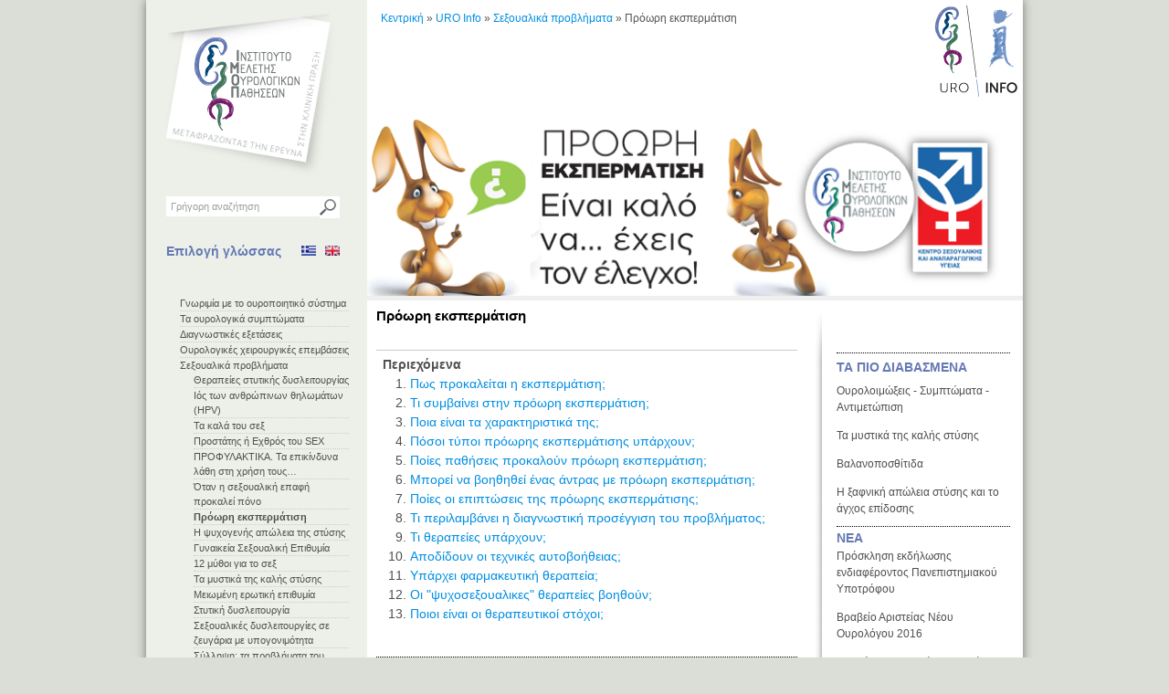

--- FILE ---
content_type: text/html; charset=utf-8
request_url: https://imop.gr/sex/prowrh-ekspermatish
body_size: 23641
content:
<!DOCTYPE html>
<!--[if IEMobile 7]><html class="iem7" lang="el" dir="ltr"><![endif]-->
<!--[if (lte IE 6)&(!IEMobile)]><html class="ie6 ie6-7 ie6-8" lang="el" dir="ltr"><![endif]-->
<!--[if (IE 7)&(!IEMobile)]><html class="ie7 ie6-7 ie6-8" lang="el" dir="ltr"><![endif]-->
<!--[if (IE 8)&(!IEMobile)]><html class="ie8 ie6-8" lang="el" dir="ltr"><![endif]-->
<!--[if (gte IE 9)|(gt IEMobile 7)]><!--><html lang="el" dir="ltr"
  xmlns:content="http://purl.org/rss/1.0/modules/content/"
  xmlns:dc="http://purl.org/dc/terms/"
  xmlns:foaf="http://xmlns.com/foaf/0.1/"
  xmlns:og="http://ogp.me/ns#"
  xmlns:rdfs="http://www.w3.org/2000/01/rdf-schema#"
  xmlns:sioc="http://rdfs.org/sioc/ns#"
  xmlns:sioct="http://rdfs.org/sioc/types#"
  xmlns:skos="http://www.w3.org/2004/02/skos/core#"
  xmlns:xsd="http://www.w3.org/2001/XMLSchema#"><!--<![endif]-->
<head>
<meta charset="utf-8" />
<link rel="prev" href="/sex/otan-h-seksoualikh-epafh-prokalei-pono" />
<link rel="up" href="/sex" />
<link rel="next" href="/sex/psyxogenhs-apwleia-ths-styshs" />
<link rel="shortcut icon" href="https://imop.gr/sites/default/files/favicon.ico" type="image/vnd.microsoft.icon" />
<meta name="description" content="Η πρόωρη εκσπερμάτιση αποτελεί νευροβιολογικό πρόβλημα που σχετίζεται με χαμηλά επίπεδα σεροτονίνης στις περιοχές του κεντρικού νευρικού συστήματος που ρυθμίζουν την εκσπερμάτιση." />
<meta name="rights" content="Ινστιτούτο Μελέτης Ουρολογικών Παθήσεων" />
<link rel="image_src" href="http://www.imop.gr/sites/default/files/slider_proori_ekspermatisi_1.png" />
<link rel="canonical" href="https://imop.gr/sex/prowrh-ekspermatish" />
<link rel="shortlink" href="https://imop.gr/node/2379" />
<meta name="viewport" content="width=device-width, initial-scale=1">
<meta name="MobileOptimized" content="width">
<meta name="HandheldFriendly" content="true">
<meta name="apple-mobile-web-app-capable" content="yes">
<meta http-equiv="cleartype" content="on">
<meta http-equiv="X-UA-Compatible" content="IE=edge, chrome=1">
<title>Πρόωρη εκσπερμάτιση | ΙΜΟΠ</title>
<link type="text/css" rel="stylesheet" href="https://imop.gr/sites/default/files/css/css_xE-rWrJf-fncB6ztZfd2huxqgxu4WO-qwma6Xer30m4.css" media="all" />
<link type="text/css" rel="stylesheet" href="https://imop.gr/sites/default/files/css/css_YJo600u5DslEXHHEBzo7Whs7zYvH8oZK7MuO9r6-Ktg.css" media="screen" />
<link type="text/css" rel="stylesheet" href="https://imop.gr/sites/default/files/css/css_GkjZyON4yQMmsEYzxkigdP1ZzpAvuQkeVGeAa-ZRHHk.css" media="all" />
<link type="text/css" rel="stylesheet" href="https://fonts.googleapis.com/css?family=Ubuntu:300,300italic,regular,italic,500,500italic,bold,bolditalic&amp;subset=cyrillic,greek" media="all" />
<link type="text/css" rel="stylesheet" href="https://imop.gr/sites/default/files/css/css_SJRiXVF-HQtoBwVGvE-VbcSNTYloChmLM2BORjLd5lg.css" media="all" />
<style>#back-top{right:40px;}#back-top span#button{background-color:#CCCCCC;}#back-top span#button:hover{opacity:1;filter:alpha(opacity = 1);background-color:#777777;}
</style>
<link type="text/css" rel="stylesheet" href="https://imop.gr/sites/default/files/css/css_ebwSXD0GP_d8bGqVwEZWwjoxku3e5XAfYkLd04cYTgY.css" media="all" />
<style>#block-footer-toggle-footertoggle .expanded .menu{display:none}
</style>
<link type="text/css" rel="stylesheet" href="https://imop.gr/sites/default/files/css/css_WiekAlmy4RIC-hq_jCjMW7xTrUPrT-V0ytj2GYVI3wg.css" media="all" />
<link type="text/css" rel="stylesheet" href="https://imop.gr/sites/default/files/css/css_lAYndHLORXcydytes8ubb355eM74ZMkRr2y1Rdv6xgw.css" media="screen" />
<script src="https://imop.gr/sites/default/files/js/js_2KlXA4Z5El1IQFVPxDN1aX5mIoMSFWGv3vwsP77K9yk.js"></script>
<script src="https://imop.gr/sites/default/files/js/js_OuQ-9RJRguwhDoWM-3Z-y6GOjYwDPKFXybvyb2nj3CU.js"></script>
<script src="https://imop.gr/sites/default/files/js/js_OcOWu6SXm105W4Cdk9Wac4AZZt7W8EdujvxeUb1y7MA.js"></script>
<script>(function(i,s,o,g,r,a,m){i["GoogleAnalyticsObject"]=r;i[r]=i[r]||function(){(i[r].q=i[r].q||[]).push(arguments)},i[r].l=1*new Date();a=s.createElement(o),m=s.getElementsByTagName(o)[0];a.async=1;a.src=g;m.parentNode.insertBefore(a,m)})(window,document,"script","//www.google-analytics.com/analytics.js","ga");ga("create", "UA-31195781-1", {"cookieDomain":"auto"});ga("require", "displayfeatures");ga("send", "pageview");</script>
<script src="https://imop.gr/sites/default/files/js/js_HVC-uaMVNXeksyXgpNKfkqsVyshZ9D6T4_rdNdoO43c.js"></script>
<script>jQuery.extend(Drupal.settings, {"basePath":"\/","pathPrefix":"","ajaxPageState":{"theme":"pixture_reloaded","theme_token":"To3hgvGYKc8wIuAwEgOiNmBGxidAMTFJK_zPxQFSXMc","js":{"sites\/all\/modules\/addthis\/addthis.js":1,"public:\/\/js\/language\/google_tag.el.script.js":1,"misc\/jquery.js":1,"misc\/jquery-extend-3.4.0.js":1,"misc\/jquery-html-prefilter-3.5.0-backport.js":1,"misc\/jquery.once.js":1,"misc\/drupal.js":1,"sites\/all\/modules\/tipsy\/javascripts\/jquery.tipsy.js":1,"sites\/all\/modules\/tipsy\/javascripts\/tipsy.js":1,"public:\/\/languages\/el_8oI0mSdTdkcfbL0ZBHoGgia7lvD4uU7BDDCjcg6DSO0.js":1,"misc\/vertical-tabs.js":1,"sites\/all\/libraries\/colorbox\/jquery.colorbox-min.js":1,"sites\/all\/modules\/colorbox\/js\/colorbox.js":1,"sites\/all\/modules\/colorbox\/styles\/stockholmsyndrome\/colorbox_style.js":1,"sites\/all\/modules\/colorbox\/js\/colorbox_load.js":1,"sites\/all\/libraries\/fancybox\/fancybox\/jquery.fancybox-1.3.4.js":1,"sites\/all\/modules\/fancybox\/js\/fancybox.js":1,"sites\/all\/modules\/lightbox2\/js\/auto_image_handling.js":1,"sites\/all\/modules\/lightbox2\/js\/lightbox.js":1,"sites\/all\/modules\/scroll_to_top\/scroll_to_top.js":1,"sites\/all\/modules\/video\/js\/video.js":1,"sites\/all\/modules\/footer_toggle\/scripts\/footer_toggle.js":1,"sites\/all\/modules\/google_analytics\/googleanalytics.js":1,"0":1,"sites\/all\/themes\/adaptivetheme\/adaptivetheme\/js\/respond.js":1},"css":{"modules\/system\/system.base.css":1,"modules\/system\/system.menus.css":1,"modules\/system\/system.messages.css":1,"modules\/system\/system.theme.css":1,"sites\/all\/modules\/tipsy\/stylesheets\/tipsy.css":1,"sites\/all\/modules\/scroll_to_top\/scroll_to_top.css":1,"modules\/book\/book.css":1,"modules\/comment\/comment.css":1,"sites\/all\/modules\/date\/date_api\/date.css":1,"sites\/all\/modules\/date\/date_popup\/themes\/datepicker.1.7.css":1,"modules\/field\/theme\/field.css":1,"modules\/node\/node.css":1,"modules\/poll\/poll.css":1,"sites\/all\/modules\/quiz\/quiz.css":1,"modules\/search\/search.css":1,"modules\/user\/user.css":1,"modules\/forum\/forum.css":1,"sites\/all\/modules\/views\/css\/views.css":1,"sites\/all\/modules\/ckeditor\/css\/ckeditor.css":1,"https:\/\/fonts.googleapis.com\/css?family=Ubuntu:300,300italic,regular,italic,500,500italic,bold,bolditalic\u0026subset=cyrillic,greek":1,"sites\/all\/modules\/colorbox\/styles\/stockholmsyndrome\/colorbox_style.css":1,"sites\/all\/modules\/ctools\/css\/ctools.css":1,"sites\/all\/libraries\/fancybox\/fancybox\/jquery.fancybox-1.3.4.css":1,"sites\/all\/modules\/lightbox2\/css\/lightbox.css":1,"sites\/all\/modules\/panels\/css\/panels.css":1,"0":1,"sites\/all\/modules\/video\/css\/video.css":1,"modules\/locale\/locale.css":1,"1":1,"sites\/all\/themes\/adaptivetheme\/adaptivetheme\/css\/at.base.css":1,"sites\/all\/themes\/adaptivetheme\/adaptivetheme\/css\/at.layout.css":1,"sites\/all\/themes\/adaptivetheme\/adaptivetheme\/css\/at.messages.css":1,"sites\/all\/themes\/pixture_reloaded\/color\/colors.css":1,"sites\/all\/themes\/pixture_reloaded\/css\/pixture_reloaded.css":1,"sites\/all\/themes\/pixture_reloaded\/css\/pixture_reloaded.settings.style.css":1,"sites\/all\/themes\/pixture_reloaded\/css\/custom.style.css":1,"sites\/all\/themes\/pixture_reloaded\/css\/style_teosavv.css":1,"sites\/all\/themes\/pixture_reloaded\/css\/colorbox.css":1,"public:\/\/google_fonts.css":1,"public:\/\/at_css\/pixture_reloaded.responsive.layout.css":1,"sites\/all\/themes\/pixture_reloaded\/css\/pixture_reloaded.responsive.style.css":1,"sites\/all\/themes\/pixture_reloaded\/css\/pixture_reloaded.responsive.gpanels.css":1}},"colorbox":{"opacity":"0.85","current":"{current} of {total}","previous":"\u00ab Prev","next":"Next \u00bb","close":"\u039a\u03bb\u03b5\u03af\u03c3\u03b9\u03bc\u03bf","maxWidth":"98%","maxHeight":"98%","fixed":true,"mobiledetect":true,"mobiledevicewidth":"480px"},"fancybox":{"options":{"width":425,"height":355,"padding":10,"margin":20,"titleShow":1,"titlePosition":"outside","scrolling":"auto","showCloseButton":1,"showNavArrows":1,"cyclic":0,"opacity":0,"overlayShow":1,"overlayColor":"#ddd","overlayOpacity":"0.1","hideOnOverlayClick":1,"hideOnContentClick":0,"enableEscapeButton":1,"centerOnScroll":1,"autoScale":1,"easingIn":"swing","easingOut":"swing","changeFade":"fast","changeSpeed":300,"transitionIn":"fade","speedIn":300,"transitionOut":"fade","speedOut":300},"selector":""},"lightbox2":{"rtl":"0","file_path":"\/(\\w\\w\/)public:\/","default_image":"\/sites\/all\/modules\/lightbox2\/images\/brokenimage.jpg","border_size":10,"font_color":"000","box_color":"fff","top_position":"","overlay_opacity":"0.8","overlay_color":"000","disable_close_click":1,"resize_sequence":0,"resize_speed":400,"fade_in_speed":400,"slide_down_speed":600,"use_alt_layout":0,"disable_resize":0,"disable_zoom":0,"force_show_nav":0,"show_caption":1,"loop_items":0,"node_link_text":"View Image Details","node_link_target":0,"image_count":"\u0395\u03b9\u03ba\u03cc\u03bd\u03b1 !current \u03b1\u03c0\u03cc !total","video_count":"Video !current of !total","page_count":"Page !current of !total","lite_press_x_close":"press \u003Ca href=\u0022#\u0022 onclick=\u0022hideLightbox(); return FALSE;\u0022\u003E\u003Ckbd\u003Ex\u003C\/kbd\u003E\u003C\/a\u003E to close","download_link_text":"","enable_login":false,"enable_contact":false,"keys_close":"c x 27","keys_previous":"p 37","keys_next":"n 39","keys_zoom":"z","keys_play_pause":"32","display_image_size":"original","image_node_sizes":"()","trigger_lightbox_classes":"","trigger_lightbox_group_classes":"","trigger_slideshow_classes":"","trigger_lightframe_classes":"","trigger_lightframe_group_classes":"","custom_class_handler":"lightframe_ungrouped","custom_trigger_classes":"img.video-thumbnail","disable_for_gallery_lists":1,"disable_for_acidfree_gallery_lists":true,"enable_acidfree_videos":true,"slideshow_interval":5000,"slideshow_automatic_start":true,"slideshow_automatic_exit":true,"show_play_pause":true,"pause_on_next_click":false,"pause_on_previous_click":true,"loop_slides":false,"iframe_width":640,"iframe_height":480,"iframe_border":0,"enable_video":0,"useragent":"Mozilla\/5.0 (Windows NT 10.0; Win64; x64) AppleWebKit\/537.36 (KHTML, like Gecko) Chrome\/139.0.0.0 Safari\/537.36"},"scroll_to_top":{"label":"Back to top"},"statuses":{"autofocus":false,"noautoclear":false,"maxlength":"1000","hideLength":"0","refreshLink":false},"tipsy":{"custom_selectors":[{"selector":".tipsy","options":{"fade":1,"gravity":"w","delayIn":0,"delayOut":0,"trigger":"hover","opacity":"0.8","offset":0,"html":0,"tooltip_content":{"source":"attribute","selector":"title"}}}]},"googleanalytics":{"trackOutbound":1,"trackMailto":1,"trackDownload":1,"trackDownloadExtensions":"7z|aac|arc|arj|asf|asx|avi|bin|csv|doc(x|m)?|dot(x|m)?|exe|flv|gif|gz|gzip|hqx|jar|jpe?g|js|mp(2|3|4|e?g)|mov(ie)?|msi|msp|pdf|phps|png|ppt(x|m)?|pot(x|m)?|pps(x|m)?|ppam|sld(x|m)?|thmx|qtm?|ra(m|r)?|sea|sit|tar|tgz|torrent|txt|wav|wma|wmv|wpd|xls(x|m|b)?|xlt(x|m)|xlam|xml|z|zip","trackColorbox":1},"urlIsAjaxTrusted":{"\/sex\/prowrh-ekspermatish":true}});</script>
<!--[if lt IE 9]><script src="http://html5shiv.googlecode.com/svn/trunk/html5.js"></script><![endif]-->
</head>
<body class="html not-front not-logged-in no-sidebars page-node page-node- page-node-2379 page-type-urosection i18n-el lang-el section-sex site-name-hidden color-scheme-default pixture-reloaded fs-small bs-l bb-n mb-dd mbp-l rc-4 ia-r bf-imop snf-imop ssf-imop ptf-imop ntf-imop ctf-imop btf-imop hs-ts">
  <div id="skip-link">
    <a href="#main-content" class="element-invisible element-focusable">Παράκαμψη προς το κυρίως περιεχόμενο</a>
  </div>
    <div class="texture-overlay">
  <div id="page" class="container">

	<div id="main-container" class="clearfix">

		<div id="sidebar-left-container">
			        <div id="branding" class="clearfix">
			          <div id="branding-top" class="clearfix">
											          <div id="logo"><a href="/" title="Αρχική σελίδα"><img src="https://imop.gr/sites/default/files/main_logo_0.png" alt="ΙΜΟΠ logo"/></a></div>
			          			          			            <hgroup class="element-invisible">
			              			                <h1 id="site-name" class="element-invisible"><a href="/" title="Αρχική σελίδα">ΙΜΟΠ</a></h1>
			              			              			            </hgroup>
			          								</div>
								<div id="branding-bottom" class="clearfix">
											  <div class="region region-brandingbottom">
    <div id="block-search-form" class="block block-search block-odd block-count-1 block-region-brandingbottom" role="search">
  <div class="block-inner clearfix">
                <div class="block-content content">
      <form action="/sex/prowrh-ekspermatish" method="post" id="search-block-form" accept-charset="UTF-8"><div><div class="container-inline">
      <h2 class="element-invisible">Φόρμα αναζήτησης</h2>
    <div class="form-item form-type-textfield form-item-search-block-form">
  <label class="element-invisible" for="edit-search-block-form--2">Αναζήτηση </label>
 <input title="Πληκτρολογήστε τους όρους που θέλετε να αναζητήσετε." placeholder="Γρήγορη αναζήτηση" type="search" id="edit-search-block-form--2" name="search_block_form" value="" size="15" maxlength="128" class="form-text" />
</div>
<div class="form-actions form-wrapper" id="edit-actions"><input type="submit" id="edit-submit" name="op" value="Αναζήτηση" class="form-submit" /></div><input type="hidden" name="form_build_id" value="form-H3LE5NQqGclGAHVk_pJuBpe9OoRZ_VZgeZuE4makPi0" />
<input type="hidden" name="form_id" value="search_block_form" />
</div>
</div></form>    </div>
  </div>
</div>
<section id="block-locale-language" class="block block-locale block-even block-count-2 block-region-brandingbottom" role="complementary">
  <div class="block-inner clearfix">
              <h2 class="block-title">Επιλογή γλώσσας</h2>
            <div class="block-content content">
      <ul class="language-switcher-locale-url"><li class="el first active"><a href="/sex/prowrh-ekspermatish" class="language-link active" xml:lang="el" title="Πρόωρη εκσπερμάτιση"><img class="language-icon" typeof="foaf:Image" src="https://imop.gr/sites/all/themes/pixture_reloaded/images/el.png" width="16" height="12" alt="Ελληνικά" title="Ελληνικά" /></a></li><li class="en last"><a href="/en/node/2381" class="language-link" xml:lang="en" title="Premature Ejaculation"><img class="language-icon" typeof="foaf:Image" src="https://imop.gr/sites/all/themes/pixture_reloaded/images/en.png" width="16" height="12" alt="English" title="English" /></a></li></ul>    </div>
  </div>
</section>
<section id="block-book-nav-teaser-navigationenhanced" class="block block-book-nav-teaser block-odd block-count-3 block-region-brandingbottom">
  <div class="block-inner clearfix">
              <h2 class="block-title"><none></h2>
            <div class="block-content content">
      <ul class="menu clearfix"><li class="first leaf menu-item-2458"><a href="/uroinfo-urinary-tract">Γνωριμία με το ουροποιητικό σύστημα</a></li><li class="collapsed menu-item-2358"><a href="/uroinfo-ourologika-symptwmata">Τα ουρολογικά συμπτώματα</a></li><li class="collapsed menu-item-4007"><a href="/diagnwstikes-eksetaseis">Διαγνωστικές εξετάσεις</a></li><li class="collapsed menu-item-4455"><a href="/ourologikes-xeirourgikes-epemvaseis">Ουρολογικές χειρουργικές επεμβάσεις</a></li><li class="expanded active-trail menu-item-2460"><a href="/sex" class="active-trail">Σεξουαλικά προβλήματα</a><ul class="menu clearfix"><li class="first leaf menu-item-5759"><a href="/sex/therapeies-stytikhs-dysleitourgias">Θεραπείες στυτικής δυσλειτουργίας</a></li><li class="leaf menu-item-5511"><a href="/sex/ios-twn-anthrwpinwn-thhlwmatwn-hpv">Ιός των ανθρώπινων θηλωμάτων (HPV)</a></li><li class="leaf menu-item-5348"><a href="/sex/ta-kala-tou-sex">Τα καλά του σεξ</a></li><li class="leaf menu-item-5277"><a href="/sex/prostaths-h-exthros-tou-sex">Προστάτης ή Εχθρός του SEX</a></li><li class="leaf menu-item-5214"><a href="/sex/progylaktika-ta-epikindyna-lathh-sth-xrhsh-tous">ΠΡΟΦΥΛΑΚΤΙΚΑ. Τα επικίνδυνα λάθη στη χρήση τους…</a></li><li class="leaf menu-item-5173"><a href="/sex/otan-h-seksoualikh-epafh-prokalei-pono">Όταν η σεξουαλική επαφή προκαλεί πόνο</a></li><li class="leaf active-trail menu-item-4425"><a href="/sex/prowrh-ekspermatish" class="active-trail active">Πρόωρη εκσπερμάτιση</a></li><li class="leaf menu-item-4356"><a href="/sex/psyxogenhs-apwleia-ths-styshs">Η ψυχογενής απώλεια της στύσης</a></li><li class="leaf menu-item-3973"><a href="/sex/gynaikeia-seksoualikh-epithymia">Γυναικεία Σεξουαλική Επιθυμία</a></li><li class="leaf menu-item-2448"><a href="/sex/mythoi-tou-sex">12 μύθοι για το σεξ</a></li><li class="leaf menu-item-3510"><a href="/sex/ta-mystika-ths-kalhs-styshs">Τα μυστικά της καλής στύσης</a></li><li class="leaf menu-item-2723"><a href="/sex/meiwmenh-erwtikh-epithymia">Μειωμένη ερωτική επιθυμία</a></li><li class="leaf menu-item-2486"><a href="/sex/stytikh-dysleitourgia">Στυτική δυσλειτουργία</a></li><li class="leaf menu-item-2452"><a href="/sex/seksoualikes-dysleitourgies-se-zevgaria-me-ypogonimothta">Σεξουαλικές δυσλειτουργίες σε ζευγάρια με υπογονιμότητα</a></li><li class="leaf menu-item-2451"><a href="/sex/syllhpsh-ta-provlhmata-tou-epivevlhmenou-sex">Σύλληψη: τα προβλήματα του επιβεβλημένου σεξ</a></li><li class="leaf menu-item-2450"><a href="/sex/ksafnikh-apwleia-styshs">Η ξαφνική απώλεια στύσης και το άγχος επίδοσης</a></li><li class="leaf menu-item-2449"><a href="/sex/fysiologikh-seksoualikh-zwh">Ποια είναι η «φυσιολογική σεξουαλική ζωή»</a></li><li class="leaf menu-item-2365"><a href="/sex/kampseis-peous-kai-nosos-peyronie">Κάμψεις πέους και η νόσος του Peyronie</a></li><li class="leaf menu-item-984"><a href="/sex/diataraxes-ths-ekspermatishs">Διαταραχές της εκσπερμάτισης</a></li><li class="last leaf menu-item-983"><a href="/sex/seksoualikh-dysleitourgia-stous-andres">Σεξουαλική δυσλειτουργία στους άνδρες</a></li></ul></li><li class="collapsed menu-item-2461"><a href="/provlhmata-gonimothtas">Προβλήματα γονιμότητας</a></li><li class="collapsed menu-item-2801"><a href="/elleipsh-testosteronhs">Έλλειψη τεστοστερόνης</a></li><li class="collapsed menu-item-2511"><a href="/uroinfo-genital-tract-disorders">Παθήσεις των γεννητικών οργάνων του άντρα</a></li><li class="collapsed menu-item-2462"><a href="/provlhmata-oyrhshs">Προβλήματα ούρησης</a></li><li class="collapsed menu-item-2463"><a href="/ourologikoi-karkinoi">Ουρολογικοί καρκίνοι</a></li><li class="leaf menu-item-2220"><a href="/uroinfo-urinary-tract-infections">Ουρολοιμώξεις - Συμπτώματα - Αντιμετώπιση</a></li><li class="leaf menu-item-2487"><a href="/uroinfo-urolithiasis">Λιθίαση ουροποιητικού</a></li><li class="collapsed menu-item-2509"><a href="/pathhseis-prostath-adena">Παθήσεις προστάτη αδένα</a></li><li class="collapsed menu-item-7448"><a href="/ourologikes-pathhseis-paidiwn">Ουρολογικές Παθήσεις Παιδιών</a></li><li class="leaf menu-item-7677"><a href="/dysleitoyrgia-pyelikoy-edafous">Δυσλειτουργία του πυελικού εδάφους</a></li><li class="last collapsed menu-item-2518"><a href="/uroinfo-other-urological-diseases">Άλλες ουρολογικές παθήσεις</a></li></ul>    </div>
  </div>
</section>
<div id="block-block-24" class="block block-block block-even block-count-4 block-region-brandingbottom">
  <div class="block-inner clearfix">
                <div class="block-content content">
      <p><iframe allowtransparency="true" frameborder="0" scrolling="no" src="//www.facebook.com/plugins/likebox.php?href=http%3A%2F%2Fwww.facebook.com%2Fimopgr&amp;width=292&amp;height=290&amp;show_faces=true&amp;colorscheme=light&amp;stream=false&amp;border_color&amp;header=true"></iframe></p>
    </div>
  </div>
</div>
  </div>
								</div>
			        </div>

				     	<div id="sidebar-left" class="clearfix">
		      										</div>
    </div>

		<div id="content-column">

				    <div id="header-right">
					    	<div class="clearfix">
					    		<div id="header-container-left">
					    			<div id="breadcrumb">
					    								      			<nav id="breadcrumb"><h2 class="element-invisible">Είστε εδώ</h2><ol id="crumbs"><li class="crumb"><a href="/">Κεντρική</a></li><li class="crumb"><span> &#187; </span><a href="/uroinfo">URO Info</a></li><li class="crumb"><span> &#187; </span><a href="/sex">Σεξουαλικά προβλήματα</a></li><li class="crumb"><span> &#187; </span>Πρόωρη εκσπερμάτιση</li></ol></nav> <!-- /breadcrumb -->
					    												</div>
					    		<div id="small-header-region">
										 <!-- /header region -->
									</div>
					    	</div>
					    	
					    		<div id="small-logos-region">
																																																																																							  																																																																																																				
													
													<a href='https://imop.gr/sex/prowrh-ekspermatish'><img id='small-logo-image-original' src='http://www.imop.gr/images/logos/uro-info.png' border=0 /></a>																    		</div>
								</div>
								
								<div id="header-photo-block" class="clearfix">
																																																																																												 																																																																																					
																																					

												
																																																			

																																				
													
													
													
																																																																																											
													<img id='section-slider-image-original' src='https://imop.gr/sites/default/files/slider_proori_ekspermatisi_1.png' border=0 />											

					        	</div>
																											      </div>


         <!-- /highlight -->
		     <!-- /message -->
		     <!-- /help -->
                <section id="main-content" role="main">

                                <header class="clearfix">
                              <h1 id="page-title">Πρόωρη εκσπερμάτιση</h1>
                                        </header>
                    		            
		
              <div class="region region-content">
    <div id="block-system-main" class="block block-system block-odd block-count-5 block-region-content">
  <div class="block-inner clearfix">
                <div class="block-content content">
      <article id="article-2379" class="article article-type-urosection article-lang-el odd article-full clearfix" about="/sex/prowrh-ekspermatish" typeof="sioc:Item foaf:Document" role="article">

  
      <span property="dc:title" content="Πρόωρη εκσπερμάτιση" class="rdf-meta element-hidden"></span><span property="sioc:num_replies" content="0" datatype="xsd:integer" class="rdf-meta element-hidden"></span>	
  
  <div class="article-content">
  <div class="field field-name-body field-type-text-with-summary field-label-hidden view-mode-full"><div class="field-items"><div class="field-item even" property="content:encoded"><table id="toc2" summary="Πρόωρη εκσπερμάτιση"><tbody><tr><td><strong>Περιεχόμενα</strong>
<ol><li><a href="#pws-prokaleitai">Πως προκαλείται η εκσπερμάτιση;</a></li>
<li><a href="#ti-symvainei">Τι συμβαίνει στην πρόωρη εκσπερμάτιση;</a></li>
<li><a href="#ta-xarakthristika-ths">Ποια είναι τα χαρακτηριστικά της;</a></li>
<li><a href="#typoi">Πόσοι τύποι πρόωρης εκσπερμάτισης υπάρχουν;</a></li>
<li><a href="#pathhseis-pou-thn-prokaloyn">Ποίες παθήσεις προκαλούν πρόωρη εκσπερμάτιση;</a></li>
<li><a href="#vohtheia">Μπορεί να βοηθηθεί ένας άντρας με πρόωρη εκσπερμάτιση;</a></li>
<li><a href="#poies-oi-epiptwseis">Ποίες οι επιπτώσεις της πρόωρης εκσπερμάτισης;</a></li>
<li><a href="#diagnwstikh-proseggish">Τι περιλαμβάνει η διαγνωστική προσέγγιση του προβλήματος;</a></li>
<li><a href="#therapeies">Τι θεραπείες υπάρχουν;</a></li>
<li><a href="#texnikes-aftovohtheias">Αποδίδουν οι τεχνικές αυτοβοήθειας;</a></li>
<li><a href="#farmakeftikh-therapeia">Υπάρχει φαρμακευτική θεραπεία;</a></li>
<li><a href="#psyxoseksoualikes-therapeies">Οι "ψυχοσεξουαλικες" θεραπείες βοηθούν;</a></li>
<li><a href="#therapeftikoi-stoxoi">Ποιοι είναι οι θεραπευτικοί στόχοι;</a></li>
</ol></td>
</tr></tbody></table><h2><a id="pws-prokaleitai" name="pws-prokaleitai"></a>Πώς προκαλείται η εκσπερμάτιση;</h2>
<p><a class="colorbox init-colorbox-processed cboxElement" href="/sites/default/files/uploads/premature_ejaculation_1_definition_.jpg" title=" Πώς προκαλείται η εκσπερμάτιση | Πρόωρη εκσπερμάτιση"><img class="imagedropshadow" src="/sites/default/files/uploads/premature_ejaculation_1_definition_.jpg" title="" /></a></p>
<p>Η <strong>εκσπερμάτιση </strong>είναι επακόλουθο σεξουαλικού ερεθισμού και, στους περισσότερους άντρες, συμβαίνει περίπου 4-10 λεπτά μετά απο τη διέγερση και τη στύση, συγχρόνως με τον οργασμό. Η εκσπερμάτιση ελέγχεται κατά κύριο λόγο από το κεντρικό νευρικό σύστημα και τελευταία επιστημονικά δεδομένα καταδεικνύουν ότι αποτελεί περισσότερο νευροβιολογικό και λιγότερο ψυχολογικό φαινόμενο.</p>
<p>Η διαδικασία εκσπερμάτισης ρυθμίζεται κεντρικά απο τον εγκέφαλο και τον νωτιαίο μυελό μέσω ενός μεγάλου αριθμού νευροδιαβιβαστών, όπως η σεροτονίνη (5-HT), η ντοπαμίνη, η ωκυτοκίνη και άλλους. Πλήθος δεδομένων συνηγορούν υπέρ του ότι η σεροτονίνη, και συγκεκριμένα οι υποδοχείς της 5-HT, ευθύνονται  κατά κύριο λόγο για τη διαδικασία ενεργοποίησης της εκσπερμάτισης. Η διέγερση των κέντρων του εγκεφάλου και του νωτιαίου μυελού έχει ως αποτέλεσμα περισταλτικές κινήσεις του βολβοσηραγγώδη και των ισχιοσηραγγωδών μυών του πυελικού εδάφους που οδηγούν στην εκτίναξη του σπέρματος από το έξω στόμιο της ουρήθρας.</p>
<h2><a id="ti-symvainei" name="ti-symvainei"></a>Τι συμβαίνει στην πρόωρη εκσπερμάτιση;</h2>
<p><a class="colorbox init-colorbox-processed cboxElement" href="/sites/default/files/uploads/premature_ejaculation_2_what_happens_.jpg" title=" Τι συμβαίνει στην πρόωρη εκσπερμάτιση"><img class="imagedropshadow" src="/sites/default/files/uploads/premature_ejaculation_2_what_happens_.jpg" title="" /></a></p>
<p>Η σεξουαλική ανταπόκριση των ανδρών περιγράφεται σαν μια αλληλουχία φάσεων που αφορούν σε τέσσερα στάδια: <strong>επιθυμία</strong>, <strong>διέγερση</strong>, <strong>οργασμός </strong>(εκσπερμάτιση) και <strong>χαλάρωση</strong>. Η αντρική σεξουαλική δυσλειτουργία συνήθως προκύπτει σε ένα ή περισσότερα από τα τρία πρώτα στάδια του κύκλου σεξουαλικής ανταπόκρισης, συμπεριλαμβανομένων των δυσλειτουργιών σεξουαλικής επιθυμίας (λ.χ. μειωμένη σεξουαλική επιθυμία), της διέγερσης (λ.χ. στυτική δυσλειτουργία) και του οργασμού/εκσπερμάτισης (λ.χ. πρόωρη, καθυστερημένη ή αδυναμία εκσπερμάτισης).</p>
<p>Η πρόωρη εκσπερμάτιση προκύπτει από την ταχεία εξέλιξη των δύο πρώτων σταδίων του κύκλου σεξουαλικής απόκρισης και δε σχετίζεται απαραιτήτως με έντονη διέγερση ή αλλαγές στη στύση. Η πρόωρη εκσπερμάτιση φαίνεται ότι αποτελεί νευροβιολογικό πρόβλημα που σχετίζεται με χαμηλά επίπεδα σεροτονίνης στις περιοχές του κεντρικού νευρικού συστήματος που ρυθμίζουν την εκσπερμάτιση (εγκέφαλο και νωτιαίο μυελό).</p>
<h2><a id="ta-xarakthristika-ths" name="ta-xarakthristika-ths"></a>Ποια είναι τα χαρακτηριστικά της;</h2>
<p><a class="colorbox init-colorbox-processed cboxElement" href="/sites/default/files/uploads/premature_ejaculation_3_characteristics_.jpg" title=" Ποια είναι τα χαρακτηριστικά της πρόωρης εκσπερμάτισης"><img class="imagedropshadow" src="/sites/default/files/uploads/premature_ejaculation_3_characteristics_.jpg" title="" /></a></p>
<p>Η πρόωρη εκσπερμάτιση αποτελεί την πιο συνηθισμένη σεξουαλική δυσλειτουργία σε άντρες κάτω των 60 ετών, συγκεκριμένα απασχολεί 1 στους 5 άντρες. Εμφανίζεται δε με την ίδια συχνότητα σε όλες τις ηλικίες. Στους άντρες που πάσχουν από πρόωρη, η σεξουαλική πράξη ολοκληρώνεται συνήθως σε 1-2 λεπτά από τη στιγμή της διείσδυσης, διότι η εκσπερμάτιση προκύπτει γρήγορα και με ελάχιστο έλεγχο. Ουσιαστικά, η φάση της διέγερσης είναι πολύ σύντομη και διακρίνεται από φυσιολογική και γρήγορη επίτευξη στύσης, αλλά και από ταχεία εκσπερμάτιση και οργασμό, χωρίς να επιτρέπει στον άντρα να απολαύσει την ερωτική πράξη.</p>
<p>Σύμφωνα με την <a href="http://www.issm.info/" target="_blank" title="Παγκόσμια Εταιρεία Σεξουαλικής Ιατρικής - ISSM" type="Παγκόσμια Εταιρεία Σεξουαλικής Ιατρικής - ISSM | Official Web Page">Παγκόσμια Εταιρεία Σεξουαλικής Ιατρικής - ISSM</a>, η πρόωρη εκσπερμάτιση ορίζεται ως εξής:</p>
<ul><li>Χρόνος από τη διείσδυση μέχρι την εκσπερμάτιση (IELT) περίπου 1 λεπτό -Η εκσπερμάτιση προκύπτει πάντα ή σχεδόν πάντα πριν το πέρας ή περίπου εντός ενός λεπτού μετά την κολπική διείσδυση (είσοδο του πέους στον κόλπο)</li>
<li>Απώλεια ελέγχου της εκσπερμάτισης – Αδυναμία καθυστέρησης της εκσπερμάτισης μετά την κολπική διείσδυση</li>
<li>Αρνητικές προσωπικές επιπτώσεις εξαιτίας της πάθησης – Αρνητικές επιπτώσεις και συναισθήματα σε προσωπικό επίπεδο, όπως αγωνία, απογοήτευση και/ή αποφυγή σεξουαλικής και συναισθηματικής εγγύτητας</li>
</ul><p>Η χρονική διάρκεια του ενός λεπτού βασίζεται στο γεγονός ότι σε μεγάλες επιδημιολογικές μελέτες το 90% των αντρών με πρόωρη εκσπερμάτιση δήλωσαν ότι ολοκληρώνουν μέσα σε 1 λεπτό, ενώ το υπόλοιπο 10% σε χρόνο έως 2-3 λεπτά. Ο σύντομος αυτός χρόνος διάρκειας της επαφής αντανακλά τον έλεγχο που έχει ο άντρας πάνω στην εκσπερμάτιση, ωστόσο δεν καθορίζει πάντα την ικανοποίηση ή τη δυσφορία του από το πρόβλημα. Γι’ αυτό και στον ορισμό προστέθηκε ο έλεγχος της εκσπερμάτισης που προσδιορίζει καλύτερα το κατά πόσο βιώνει αρνητικές επιπτώσεις εξαιτίας της πάθησης, όπως χαμηλό επίπεδο ικανοποίησης από την σεξουαλική ζωή και προσωπικό άγχος.</p>
<h2><a id="typoi" name="typoi"></a>Πόσοι τύποι πρόωρης εκσπερμάτισης υπάρχουν;</h2>
<p>Διακρίνουμε δύο τύπους πρόωρης εκσπερμάτισης, εκ των οποίων ο πρώτος είναι σαφώς ο συχνότερος:</p>
<ul><li><strong>Πρωτοπαθής</strong> (αναφερόμενη και ως «<strong>χρόνια</strong>») – δηλαδή ο άνδρας βίωσε το πρόβλημα από την πρώτη σεξουαλική του εμπειρία και διαρκεί εφ’ όρου ζωής. Σε αυτήν την περίπτωση η εκσπερμάτιση προκύπτει πολύ γρήγορα, είτε πριν την κολπική διείσδυση, ή σε λιγότερο από 1-2 λεπτά μετά τη διείσδυση.</li>
<li><strong>Δευτεροπαθής </strong>(αναφερόμενη και ως «<strong>επίκτητη</strong>») – εμφανίζεται σταδιακά ή ξαφνικά, ενώ μέχρι τότε είχε έλεγχο της εκσπερμάτισης ή αυτή γινόταν σε χρόνο που θεωρούσε επαρκή για να απολαμβάνει τη σεξουαλική πράξη.</li>
</ul><p><a class="colorbox init-colorbox-processed cboxElement" href="/sites/default/files/uploads/premature_ejaculation_6_therapies_.jpg" style="text-align: start;" title="Τύποι πρόωρης εκσπερμάτισης"><img class="imagedropshadow" src="/sites/default/files/uploads/premature_ejaculation_6_therapies_.jpg" title="" /></a></p>
<p>Η δευτεροπαθής προκαλείται από ψυχολογικούς και σωματικούς παράγοντες. Οι βασικές σωματικές αιτίες που προκαλούν την επίκτητη μορφή είναι οι εξής:</p>
<ul><li>Παθήσεις του προστάτη, και ειδικότερα χρόνια προστατίτιδα</li>
<li>Στυτική Δυσλειτουργία (ΣΔ)</li>
<li>Υπερθυρεοειδισμός</li>
<li>Χρήση ψυχοτρόπων ουσιών</li>
</ul><p>Οι βασικές ψυχολογικές αιτίες είναι οι εξής:</p>
<ul style="list-style-type:square"><li>Στρες</li>
<li>Άγχος για την απόδοση κατά τη σεξουαλική επαφή</li>
<li>Χαμηλή αυτοπεποίθηση / αυτοεκτίμηση</li>
<li>Δυσκολίες στις σχέσεις / αρνητικές εμπειρίες</li>
</ul><h2><a id="pathhseis-pou-thn-prokaloyn" name="pathhseis-pou-thn-prokaloyn"></a> Ποιες παθήσεις προκαλούν πρόωρη εκσπερμάτιση;</h2>
<p>Οι παθήσεις του θυρεοειδή και κυρίως ο υπερθυρεοειδισμός είναι οι μόνες γνωστές σήμερα οργανικές παθήσεις που έχουν ως σύμπτωμα την πρόωρη εκσπερμάτιση. Αποκαθίσταται δε το πρόβλημα αμέσως μόλις ρυθμιστεί η θυρεοειδοπάθεια.</p>
<p>Παθήσεις που πρόσκαιρα προκαλούν πρόωρη εκσπερμάτιση δευτερογενώς είναι και οι φλεγμονές του προστάτη (<a href="/pathhseis-prostath-adena/prostatitida" title="Προστατίτιδες">χρόνια προστατίτιδα</a>), καθώς και <a href="/sex/stytikh-dysleitourgia" title="Στυτική δυσλειτουργία">η στυτική δυσλειτουργία</a>. Γι’ αυτό και πρέπει να αντιμετωπίζονται αρχικά και αν το πρόβλημα της εκσπερμάτισης παραμένει, τότε αντιμετωπίζουμε και την πρόωρη.</p>
<h2><a id="vohtheia" name="vohtheia"></a>Μπορεί να βοηθηθεί ένας άντρας με πρόωρη εκσπερμάτιση;</h2>
<p>Παρά τη συχνότητα εμφάνισής της, αποτελεί μια από τις παθήσεις που έχουν την ελλιπέστερη διάγνωση και θεραπεία. Και είναι αλήθεια πως η πρόωρη εκσπερμάτιση παραμένει μια πάθηση που δύσκολα διαγιγνώσκεται και θεραπεύεται, κυρίως επειδή οι άντρες τις περισσότερες φορές δεν θέλουν να συζητήσουν τα συμπτώματα με τους γιατρούς, είτε επειδή ντρέπονται, είτε εξαιτίας της πεποίθησης  ότι η πάθησή τους δεν αντιμετωπίζεται. Επίσης, οι άντρες που υποφέρουν, συχνά πιστεύουν ότι δεν υπάρχει επαρκής θεραπεία για το πρόβλημα τους. Μελέτες έδειξαν ότι μόλις το 9% των ανθρώπων που έχουν αντιληφθεί μόνοι τους τα συμπτώματα της ΠΕ έχουν επισκεφθεί γιατρό και από αυτήν την μικρή ομάδα, το 70% διαγνώστηκε τυχαία, κατά τη διάρκεια επίσκεψης για άλλο ιατρικό πρόβλημα. Εντυπωσιακό είναι το γεγονός ότι από το 91% των αντρών που δεν συμβουλεύτηκαν ποτέ γιατρό, το 52.2% δήλωσε ότι δεν είχαν καν σκεφτεί αυτήν την εκδοχή.</p>
<h2><a id="poies-oi-epiptwseis" name="poies-oi-epiptwseis"></a>Ποιες οι επιπτώσεις της πρόωρης εκσπερμάτισης;</h2>
<p>Επιστημονικές μελέτες έχουν δείξει ότι άντρες που πάσχουν από πρόωρη εκσπερμάτιση βιώνουν:</p>
<ul><li>«Ελάχιστο» ή «ελλιπή» έλεγχο της εκσπερμάτισης (95%)</li>
<li>«Ήπιο» έως «ακραίο» προσωπικό άγχος (90%)</li>
<li>«Ελάχιστη» ή «ελλιπή» ικανοποίηση από τη σεξουαλική συνεύρεση (57%)</li>
<li>Δυσφορία δική τους και της συντρόφου, που σχετίζεται με την εκσπερμάτιση (63%)</li>
</ul><p><a class="colorbox init-colorbox-processed cboxElement" href="/sites/default/files/uploads/premature_ejaculation_4_results.jpg" title="Επιπτώσεις της πρόωρης εκσπερμάτισης;"><img class="imagedropshadow" src="/sites/default/files/uploads/premature_ejaculation_4_results.jpg" title="" /></a></p>
<p>Ο αντίκτυπος του προβλήματος στην αυτοεκτίμηση του ατόμου μπορεί να οδηγήσει σε άγχος, αίσθημα ντροπής, απογοήτευση και κατάθλιψη.</p>
<p>Σημαντικές είναι επίσης οι επιπτώσεις στις συντρόφους των αντρών, όπως αυτό φαίνεται από εκτιμήσεις και των δύο:</p>
<ul><li>60% των συντρόφων αντρών με πρόωρη δήλωσαν ότι δεν ικανοποιούνται κατά την σεξουαλική πράξη.</li>
<li>60% των αντρών με πρόβλημα δήλωσαν ότι η σχέση τους ίσως να ήταν πιο ισχυρή αν μπορούσαν να ικανοποιήσουν σεξουαλικά τους συντρόφους τους και ότι θα αναζητούσαν ιατρική θεραπεία αν ο/η σύντροφος τους το πρότεινε,</li>
<li>75% όσων έχουν ήδη αναζητήσει λύσεις, το έκαναν προκειμένου να βελτιώσουν τη σεξουαλική ικανοποίηση των συντρόφων τους</li>
</ul><h2><a id="diagnwstikh-proseggish" name="diagnwstikh-proseggish"></a>Τι περιλαμβάνει η διαγνωστική προσέγγιση του προβλήματος;</h2>
<p><a class="colorbox init-colorbox-processed cboxElement" href="/sites/default/files/uploads/premature_ejaculation_5_diagnosis_.jpg" title="Διαγνωστική προσέγγιση της πρόωρης εκσπερμάτισης"><img class="imagedropshadow" src="/sites/default/files/uploads/premature_ejaculation_5_diagnosis_.jpg" title="" /></a></p>
<p>Ο εξειδικευμένος γιατρός (ανδρολόγος ή σεξολόγος) είναι εξοικειωμένος με την ανοικτή συζήτηση σεξουαλικών θεμάτων και θα σας κάνει να αισθανθείτε άνετα. Μια κλασική πρόταση για να ανοίξετε τη συζήτηση και να σπάσει ο πάγος είναι: «Γιατρέ έχω ένα σεξουαλικό πρόβλημα και θα ήθελα να μου πείτε αν μπορώ να το συζητήσω μαζί σας». Εκείνος άμεσα θα αποκριθεί –εφ’ όσον ασχολείται με τη σεξουαλική ιατρική- και έχει τον τρόπο να σας ενθαρρύνει για τη λήψη σεξουαλικού ιστορικού. Το σωστό σεξουαλικό ιστορικό εμπεριέχει ερωτήσεις προσωπικές, οι οποίες είναι απαραίτητες για τη διάγνωση:</p>
<ul><li>Από πότε άρχισε το πρόβλημα,</li>
<li>Πώς άρχισε,</li>
<li>Αν υπήρχε σε όλες τις σχέσεις, πάντα η περιστασιακά,</li>
<li>Πόσος είναι ο χρόνος μέχρι την εκσπερμάτιση,</li>
<li>Πόσο έχει επηρεάσει το πρόβλημα εσάς και τη σεξουαλική σας ζωή,</li>
<li>Πώς αισθάνεται και πως αντιδρά η σύντροφος σας.</li>
</ul><p>Στη συνέχεια θα ληφθεί ιατρικό ιστορικό με καταγραφή όλων των παθήσεων και των φαρμάκων που έχετε πάρει. Μετά ακολουθεί η κλινική εξέταση που περιλαμβάνει και τη δακτυλική εξέταση του προστάτη. Τέλος, ο ιατρός μπορεί να σας ζητήσει εργαστηριακό έλεγχο που τυπικά περιλαμβάνει ορμονικές εξετάσεις του θυρεοειδή, και ίσως καλλιέργεια σπέρματος σε υποψία λοίμωξης του προστάτη.</p>
<p>Στην όλη διαδικασία ο ιατρός μπορεί να σας ζητήσει τη συμπλήρωση ενός ειδικού ερωτηματολογίου για την πρόωρη εκσπερμάτιση που θα επιτρέψει την πιο αντικειμενική αξιολόγηση του προβλήματος και τη σύγκριση με το αποτέλεσμα της θεραπείας.</p>
<h2><a id="therapeies" name="therapeies"></a>Τι θεραπείες υπάρχουν;</h2>
<p>Για δεκαετίες η πρόωρη εκσπερμάτιση θεωρείτο καθαρά ψυχολογικό πρόβλημα και θεραπευόταν με συμπεριφορικές κυρίως προσεγγίσεις. Αργότερα έγιναν διαθέσιμες θεραπείες με φάρμακα και πρόσφατα, εγκρίθηκε επίσημα η συνταγογράφησή τους.  Συχνά, άλλωστε,  το πρόβλημα έχει ως αίτια οργανικούς/ νευροβιολογικούς παράγοντες που είναι ιάσιμοι. Εάν λοιπόν οφείλεται σε  κάποια άλλη πάθηση (π.χ. υπερθυρεοειδισμός, μη-διαγνωσμένη χρόνια προστατίτιδα) τότε η θεραπεία της βασικής νόσου θα αποκαταστήσει το πρόβλημα.</p>
<p>Στην περίπτωση της πρωτοπαθούς πρόωρης εκσπερμάτισης, οι γιατροί είναι πλέον σε θέση να προσφέρουν διάφορες επιλογές στους ασθενείς τους, όπως φαρμακευτική αγωγή και ψυχοσεξουαλικές θεραπείες.</p>
<h2><a id="texnikes-aftovohtheias" name="texnikes-aftovohtheias"></a>Αποδίδουν οι τεχνικές αυτοβοήθειας;</h2>
<p>Τεχνικές αυτοβοήθειας, όπως χρήση διπλού προφυλακτικού ή προφυλακτικού που περιέχει αναισθητική ουσία (προφυλακτικά επιβράδυνσης), τα οποία δημιουργούν ελαφριά αίσθηση μουδιάσματος, μπορεί να είναι εν μέρει αποτελεσματικά για σύντομο χρονικό διάστημα, στην ουσία όμως ενδέχεται να επιδεινώσουν αντί να εξαλείψουν το πρόβλημα επειδή μειώνουν τις σεξουαλικές αισθήσεις που πρέπει να τεθούν σε έλεγχο για να βελτιωθεί η πάθηση.</p>
<p>Ο αυνανισμός πριν τη σεξουαλική πράξη είναι επίσης μια τεχνική που υιοθετούν πολλοί νέοι άντρες. Μετά τον αυνανισμό το πέος απευαισθητοποιείται και έχει μεγαλύτερο χρόνο μέχρι την εκσπερμάτιση εάν γίνει εφικτή μια δεύτερη στύση. Άλλες τεχνικές που συχνά υιοθετούνται είναι το να κάνουν μη σεξουαλικές σκέψεις κατά τη διάρκεια της επαφής, προκειμένου να διασπάσουν την προσοχή τους με κάτι μη σεξουαλικό και να αναστείλουν την εκσπερμάτιση. Αυτές οι τεχνικές αυτοβοήθειας, συνήθως δεν λύνουν το πρόβλημα και επιπλέον, ενδέχεται να δημιουργήσουν πρόβλημα στύσης.</p>
<p><strong>Τέλος θα πρέπει να τονιστεί ότι προμήθεια σκευασμάτων είτε από το διαδίκτυο, είτε των καλούμενων φυτικών προϊόντων, είναι πρακτικά άγνωστης προέλευσης και σύστασης και συνεπώς άγνωστης ασφάλειας.</strong></p>
<h2><a id="farmakeftikh-therapeia" name="farmakeftikh-therapeia"></a>Υπάρχει φαρμακευτική θεραπεία;</h2>
<p><a class="colorbox init-colorbox-processed cboxElement" href="/sites/default/files/uploads/premature_ejaculation_7_drugs.jpg" title="Φαρμακευτική θεραπεία πρόωρης εκσπερμάτισης"><img class="imagedropshadow" src="/sites/default/files/uploads/premature_ejaculation_7_drugs.jpg" title="" /></a></p>
<p>Υπάρχουν διάφορα σκευάσματα που λαμβάνονται από το στόμα και δίνονται με ιατρική συνταγή και έχουν χρησιμοποιηθεί με επιτυχία.</p>
<h3>Τοπικά αναισθητικά</h3>
<p>Εφαρμόζονται κρέμες και σπρέι στο πέος (κυρίως στη βάλανο) που περιέχουν αναισθητικά συστατικά όπως λιδοκαΐνη και πριλοκαΐνη  για την απευαισθητοποίηση της βαλάνου του πέους  ώστε να  καθυστερούν την εκσπερμάτιση με μέτρια αποτελέσματα. Ωστόσο, είναι δύσκολο να πετύχει κανείς τη δοσολογία των εν λόγω τοπικών αναισθητικών σκευασμάτων, με αποτέλεσμα να προκαλούν μούδιασμα του πέους, και αν υπάρξει υπέρβαση δοσολογίας οδηγούν σε απώλεια στύσης και/ή αδυναμία εκσπερμάτισης. Επίσης, είναι πολύ πιθανό το αναισθητικό συστατικό να μεταφερθεί στον κόλπο της συντρόφου προκαλώντας μειωμένη αισθητικότητα, ακόμη και δυσκολία στον οργασμό. Γι’ αυτό ο άνδρας που τα χρησιμοποιεί πρέπει πριν την επαφή να πλύνει σχολαστικά το πέος του.</p>
<h3>Αναστολείς της επαναπρόσληψης της σεροτονίνης</h3>
<p>Η μόνη, αποδεδειγμένα αποτελεσματική, φαρμακευτική βοήθεια για την πρόωρη εκσπερμάτιση είναι η χορήγηση αναστολέων επαναπρόσληψης της σεροτονίνης που λαμβάνεται από το στόμα, δρα στα εγκεφαλικά και νωτιαία κέντρα, και επιβραδύνει την εκσπερμάτιση. Το πρόβλημα με τα φάρμακα αυτά ήταν η καθυστερημένη δράση τους και η μη ύπαρξη ένδειξης για την πάθηση. Τα τελευταία χρόνια όμως κυκλοφορεί στην Ευρώπη σκεύασμα με ένδειξη ειδικά την πρόωρη εκσπερμάτιση, η δαποξετίνη. Η φαρμακευτική αυτή θεραπεία δρα μέσα σε μια ώρα κι έτσι μπορεί να χρησιμοποιείται συχνά και μόνον όταν πρόκειται ο άντρας να έρθει σε σεξουαλική επαφή (χρήση κατ’ επίκληση). Μελέτες έχουν δείξει ότι αυξάνει το χρόνο μέχρι την εκσπερμάτιση 3-4 φορές, βελτιώνει τον έλεγχο και αυξάνει τη σεξουαλική ικανοποίηση των αντρών και των συντρόφων τους.  Το φάρμακο μπορεί επίσης να συνδυαστεί για πιο μόνιμα αποτελέσματα με τις διάφορες ψυχοσεξουαλικές θεραπείες. Φυσικά, όπως κάθε φάρμακο, θα πρέπει να δίδεται μόνο από το γιατρό σας, ο οποίος θα πρέπει να σας ενημερώνει αναλυτικά για τη χρήση του και τις τυχόν παρενέργειές του.</p>
<h2><a id="psyxoseksoualikes-therapeies" name="psyxoseksoualikes-therapeies"></a> Οι ψυχοσεξουαλικές θεραπείες βοηθούν;</h2>
<p><a class="colorbox init-colorbox-processed cboxElement" href="/sites/default/files/uploads/premature_ejaculation_8_sex_therapy_.jpg" title="ψυχοσεξουαλικές θεραπείες πρόωρης εκσπερμάτισης"><img class="imagedropshadow" src="/sites/default/files/uploads/premature_ejaculation_8_sex_therapy_.jpg" title="" /></a></p>
<p>Υπάρχουν ειδικές θεραπείες και ασκήσεις που γίνονται υπό την καθοδήγηση σεξολόγου και στοχεύουν στο να εκπαιδεύσουν τους άντρες να αναγνωρίζουν σημάδια πριν από την εκσπερμάτιση, και να βελτιώνουν τον έλεγχο της εκσπερμάτισης.</p>
<p>Οι δύο συνηθέστερες συμπεριφοριστικές τεχνικές είναι:</p>
<ul><li>η τεχνική «διακοπής-έναρξης» και</li>
<li>η τεχνική «πίεσης» (της βαλάνου)</li>
</ul><p>Υπάρχουν διάφορες παραλλαγές των εν λόγω τεχνικών, ωστόσο η κλινική εμπειρία έδειξε ότι μετά την αρχική επιτυχία της τάξεως του 50-60%, δεν καταφέρνουν να προσφέρουν μακροχρόνια βελτίωση και το πρόβλημα υποτροπιάζει.</p>
<p>Αντί της τεχνικής «διακοπής-έναρξης», η οποία μπορεί να αποβεί ελάχιστα ικανοποιητική για τη σύντροφο, σήμερα οι άντρες μαθαίνουν να μετριάζουν και να μειώνουν το επίπεδο διέγερσης εκτελώντας αργές, αισθησιακές κινήσεις ενώ ανασαίνουν βαθιά και αργά. Ο στόχος είναι να διατηρηθεί το επίπεδο διέγερσης κάτω από το όριο εκσπερμάτισης, διατηρώντας παράλληλα μια ικανοποιητική στύση. Στην προσπάθεια αυτή, ο σεξολόγος μπορεί να σας προτείνει τη χρήση ειδικών συσκευών, που προκαλούν εστιασμένο ερεθισμό στο πέος και χρησιμοποιούνται στο πλαίσιο των ασκήσεων απευαισθητοποίησης, στο σπίτι, είτε με τον αυνανισμό, είτε με εκτέλεση  ασκήσεων που εμπλέκουν και τη σύντροφο. Οι τεχνικές ελέγχου της αναπνοής τέλος, φαίνεται πως επιδρούν χαλαρωτικά και έχουν αποτελέσματα.</p>
<h2><a id="therapeftikoi-stoxoi" name="therapeftikoi-stoxoi"></a>Ποιοι είναι οι θεραπευτικοί στόχοι;</h2>
<p><a class="colorbox init-colorbox-processed cboxElement" href="/sites/default/files/uploads/premature_ejaculation_9_therapy_results_.jpg" title=" θεραπευτικοί στόχοι πρόωρης εκσπερμάτισης"><img class="imagedropshadow" src="/sites/default/files/uploads/premature_ejaculation_9_therapy_results_.jpg" title="" /></a></p>
<p>Οι θεραπευτικοί στόχοι στην πρόωρη εκσπερμάτιση δεν εστιάζονται μηχανιστικά μόνο στην αύξηση του χρόνου μέχρι την εκσπερμάτιση, γιατί τότε ξέρουμε ότι η υποτροπή δε θα αργήσει να έρθει. Η ολιστική αντιμετώπιση του άντρα με πρόβλημα έχει σκοπό να αποκτήσει ή να ανακτήσει τον έλεγχο της εκσπερμάτισης, γιατί μόνο έτσι θα βελτιωθεί η συναισθηματική εγγύτητα και θα αυξηθεί η σεξουαλική ικανοποίηση και των δύο συντρόφων. </p>
<blockquote><p class="rtecenter">Δείτε το infographic για την <a href="/infographics/prowrh-ekspermatwsh" title="Πρόωρη εκσπερμάτιση | Infographic ">Πρόωρη εκσπερμάτιση</a> από την σειρά <a href="/infographics/sex" title="SexInfographics">SexInfographics </a>του Κέντρου Σεξουαλικής και Αναπαραγωγικής Υγείας</p>
</blockquote>
<blockquote><p class="rtecenter">Κανετε <a href="/check-up/proori-ekspermatisi" title="Ερωτηματολόγιο για πρόωρη εκσπερμάτιση">ένα γρήγορο τεστ αυτοαξιολόγησης για την πρόωρη εκσπερμάτιση</a></p>
</blockquote>
<p><a href="http://www.notjustamoment.gr/" target="_blank" title="NOTJUSTAMOMENT | Ενημερωθείτε για την Πρόωρη Εκσπερμάτιση"><img src="/sites/default/files/notjustamoment.png" /></a></p>
<hr /><!-- Go to www.addthis.com/dashboard to customize your tools --><script type="text/javascript" src="//s7.addthis.com/js/300/addthis_widget.js#pubid=ra-52f7f128500d4c49"></script><!-- Go to www.addthis.com/dashboard to customize your tools --><div class="addthis_inline_share_toolbox"></div>
<hr /></div></div></div>  <div id="book-navigation-9" class="book-navigation">
    
    
  </div>
  </div>

  
  
</article>
    </div>
  </div>
</div>
  </div>
 <!-- /content -->
           <!-- /feed icons -->
        </section> <!-- /main-content -->
		
					   <div id="right-sidebar">
		      <div class="region region-right-sidebar">
    <section id="block-views-ta-pio-diabasmena-block" class="block block-views block-odd block-count-6 block-region-right-sidebar">
  <div class="block-inner clearfix">
              <h2 class="block-title">ΤΑ ΠΙΟ ΔΙΑΒΑΣΜΕΝΑ</h2>
            <div class="block-content content">
      <div class="view view-ta-pio-diabasmena view-id-ta_pio_diabasmena view-display-id-block view-dom-id-59bc81833e1acb4f352d8583b35ce1ba">
        
  
  
      <div class="view-content">
        <div class="views-row views-row-1 views-row-odd views-row-first">
      
  <div class="views-field views-field-title">        <span class="field-content"><a href="/uroinfo-urinary-tract-infections">Ουρολοιμώξεις - Συμπτώματα - Αντιμετώπιση</a></span>  </div>  </div>
  <div class="views-row views-row-2 views-row-even">
      
  <div class="views-field views-field-title">        <span class="field-content"><a href="/sex/ta-mystika-ths-kalhs-styshs">Τα μυστικά της καλής στύσης</a></span>  </div>  </div>
  <div class="views-row views-row-3 views-row-odd">
      
  <div class="views-field views-field-title">        <span class="field-content"><a href="/uroinfo-Balanitis">Βαλανοποσθίτιδα</a></span>  </div>  </div>
  <div class="views-row views-row-4 views-row-even views-row-last">
      
  <div class="views-field views-field-title">        <span class="field-content"><a href="/sex/ksafnikh-apwleia-styshs">Η ξαφνική απώλεια στύσης και το άγχος επίδοσης</a></span>  </div>  </div>
    </div>
  
  
  
  
  
  
</div>    </div>
  </div>
</section>
<div id="block-views-view-deltia-typou-block-1" class="block block-views block-even block-count-7 block-region-right-sidebar">
  <div class="block-inner clearfix">
                <div class="block-content content">
      <div class="view view-view-deltia-typou view-id-view_deltia_typou view-display-id-block_1 view-dom-id-4c10204fc3b25ac969c9f2c13b8b6fe9">
            <div class="view-header">
      <div>
<a href="/deltia-typou" class="book-title" style="padding-left: 0px;padding-right: 0px;font-size: 14px;color: #6579b3;font-weight: bold;">ΝΕΑ</a>
</div>    </div>
  
  
  
      <div class="view-content">
        <div class="views-row views-row-1 views-row-odd views-row-first">
      
  <div class="views-field views-field-title">        <span class="field-content"><a href="/node/6202">Πρόσκληση εκδήλωσης ενδιαφέροντος Πανεπιστημιακού Υποτρόφου</a></span>  </div>  </div>
  <div class="views-row views-row-2 views-row-even">
      
  <div class="views-field views-field-title">        <span class="field-content"><a href="/node/5944">Βραβείο Αριστείας Νέου Ουρολόγου 2016</a></span>  </div>  </div>
  <div class="views-row views-row-3 views-row-odd">
      
  <div class="views-field views-field-title">        <span class="field-content"><a href="/deltia-typou/prokhryksh-vraveiou-aristeias-neou-ourologou-2016">Προκήρυξη Βραβείου Αριστείας Νέου Ουρολόγου 2016</a></span>  </div>  </div>
  <div class="views-row views-row-4 views-row-even views-row-last">
      
  <div class="views-field views-field-title">        <span class="field-content"><a href="/deltia-typou/vraveio-aristeias-sthn-erevna-gia-ton-proedro-tou-IMOP-kathhghth-dhmhtrh-xatzhxrhstou">Βραβείο αριστείας στην έρευνα και έπαινο αριστείας στη διδασκαλία για τον Πρόεδρο του ΙΜΟΠ καθηγητή  Δημήτρη Χατζηχρήστου από την Ιατρική Σχολή του ΑΠΘ</a></span>  </div>  </div>
    </div>
  
  
  
  
  
  
</div>    </div>
  </div>
</div>
<section id="block-i18n-book-navigation-i18n-book-navigation" class="block block-i18n-book-navigation block-odd block-count-8 block-region-right-sidebar">
  <div class="block-inner clearfix">
              <h2 class="block-title"><a href="/uroinfo" class="book-title">URO Info</a></h2>
            <div class="block-content content">
      <ul class="menu clearfix"><li class="first leaf menu-item-2458"><a href="/uroinfo-urinary-tract">Γνωριμία με το ουροποιητικό σύστημα</a></li><li class="collapsed menu-item-2358"><a href="/uroinfo-ourologika-symptwmata">Τα ουρολογικά συμπτώματα</a></li><li class="collapsed menu-item-4007"><a href="/diagnwstikes-eksetaseis">Διαγνωστικές εξετάσεις</a></li><li class="collapsed menu-item-4455"><a href="/ourologikes-xeirourgikes-epemvaseis">Ουρολογικές χειρουργικές επεμβάσεις</a></li><li class="expanded active-trail menu-item-2460"><a href="/sex" class="active-trail active-trail">Σεξουαλικά προβλήματα</a><ul class="menu clearfix"><li class="first leaf menu-item-5759"><a href="/sex/therapeies-stytikhs-dysleitourgias">Θεραπείες στυτικής δυσλειτουργίας</a></li><li class="leaf menu-item-5511"><a href="/sex/ios-twn-anthrwpinwn-thhlwmatwn-hpv">Ιός των ανθρώπινων θηλωμάτων (HPV)</a></li><li class="leaf menu-item-5348"><a href="/sex/ta-kala-tou-sex">Τα καλά του σεξ</a></li><li class="leaf menu-item-2446"><a href="/node/1047">Ψυχογενείς σεξουαλικές δυσλειτουργίες</a></li><li class="leaf menu-item-5277"><a href="/sex/prostaths-h-exthros-tou-sex">Προστάτης ή Εχθρός του SEX</a></li><li class="leaf menu-item-5214"><a href="/sex/progylaktika-ta-epikindyna-lathh-sth-xrhsh-tous">ΠΡΟΦΥΛΑΚΤΙΚΑ. Τα επικίνδυνα λάθη στη χρήση τους…</a></li><li class="leaf menu-item-5173"><a href="/sex/otan-h-seksoualikh-epafh-prokalei-pono">Όταν η σεξουαλική επαφή προκαλεί πόνο</a></li><li class="leaf active-trail menu-item-4425"><a href="/sex/prowrh-ekspermatish" class="active-trail active-trail active">Πρόωρη εκσπερμάτιση</a></li><li class="leaf menu-item-4356"><a href="/sex/psyxogenhs-apwleia-ths-styshs">Η ψυχογενής απώλεια της στύσης</a></li><li class="leaf menu-item-3973"><a href="/sex/gynaikeia-seksoualikh-epithymia">Γυναικεία Σεξουαλική Επιθυμία</a></li><li class="leaf menu-item-2448"><a href="/sex/mythoi-tou-sex">12 μύθοι για το σεξ</a></li><li class="leaf menu-item-3510"><a href="/sex/ta-mystika-ths-kalhs-styshs">Τα μυστικά της καλής στύσης</a></li><li class="leaf menu-item-2723"><a href="/sex/meiwmenh-erwtikh-epithymia">Μειωμένη ερωτική επιθυμία</a></li><li class="leaf menu-item-2486"><a href="/sex/stytikh-dysleitourgia">Στυτική δυσλειτουργία</a></li><li class="leaf menu-item-2452"><a href="/sex/seksoualikes-dysleitourgies-se-zevgaria-me-ypogonimothta">Σεξουαλικές δυσλειτουργίες σε ζευγάρια με υπογονιμότητα</a></li><li class="leaf menu-item-2451"><a href="/sex/syllhpsh-ta-provlhmata-tou-epivevlhmenou-sex">Σύλληψη: τα προβλήματα του επιβεβλημένου σεξ</a></li><li class="leaf menu-item-2450"><a href="/sex/ksafnikh-apwleia-styshs">Η ξαφνική απώλεια στύσης και το άγχος επίδοσης</a></li><li class="leaf menu-item-2449"><a href="/sex/fysiologikh-seksoualikh-zwh">Ποια είναι η «φυσιολογική σεξουαλική ζωή»</a></li><li class="leaf menu-item-2365"><a href="/sex/kampseis-peous-kai-nosos-peyronie">Κάμψεις πέους και η νόσος του Peyronie</a></li><li class="leaf menu-item-984"><a href="/sex/diataraxes-ths-ekspermatishs">Διαταραχές της εκσπερμάτισης</a></li><li class="last leaf menu-item-983"><a href="/sex/seksoualikh-dysleitourgia-stous-andres">Σεξουαλική δυσλειτουργία στους άνδρες</a></li></ul></li><li class="collapsed menu-item-2461"><a href="/provlhmata-gonimothtas">Προβλήματα γονιμότητας</a></li><li class="collapsed menu-item-2801"><a href="/elleipsh-testosteronhs">Έλλειψη τεστοστερόνης</a></li><li class="collapsed menu-item-2511"><a href="/uroinfo-genital-tract-disorders">Παθήσεις των γεννητικών οργάνων του άντρα</a></li><li class="collapsed menu-item-2462"><a href="/provlhmata-oyrhshs">Προβλήματα ούρησης</a></li><li class="collapsed menu-item-2463"><a href="/ourologikoi-karkinoi">Ουρολογικοί καρκίνοι</a></li><li class="leaf menu-item-2220"><a href="/uroinfo-urinary-tract-infections">Ουρολοιμώξεις - Συμπτώματα - Αντιμετώπιση</a></li><li class="leaf menu-item-2487"><a href="/uroinfo-urolithiasis">Λιθίαση ουροποιητικού</a></li><li class="collapsed menu-item-2509"><a href="/pathhseis-prostath-adena">Παθήσεις προστάτη αδένα</a></li><li class="collapsed menu-item-7448"><a href="/ourologikes-pathhseis-paidiwn">Ουρολογικές Παθήσεις Παιδιών</a></li><li class="leaf menu-item-7677"><a href="/dysleitoyrgia-pyelikoy-edafous">Δυσλειτουργία του πυελικού εδάφους</a></li><li class="last collapsed menu-item-2518"><a href="/uroinfo-other-urological-diseases">Άλλες ουρολογικές παθήσεις</a></li></ul>    </div>
  </div>
</section>
  </div>
 <!-- /right sidebar -->
			</div>
				
			
    </div>
	
	</div>


          <footer id="footer" role="contentinfo">
	      	<div id="footer-left" class="clearfix1">
		      	<div id="footer-left-inner" class="clearfix1">
						  <div class="region region-footerleft">
    <nav id="block-system-main-menu" class="block block-system block-menu block-odd block-count-9 block-region-footerleft">
  <div class="block-inner clearfix">
                <div class="block-content content">
	            <ul class="menu clearfix"><li class="first leaf menu-item-2806"><a href="/website">Ο ΙΣΤΟΤΟΠΟΣ ΤΟΥ ΙΜΟΠ</a></li><li class="leaf menu-item-503"><a href="/imop-profile">Ι.Μ.Ο.Π.</a></li><li class="leaf menu-item-504"><a href="/mmop-profile">Μ.Μ.Ο.Π.</a></li><li class="leaf menu-item-2169"><a href="/alumni">ΜΜΟΠ/ΙΜΟΠ ALUMNI</a></li><li class="leaf menu-item-2162"><a href="/sponsors">ΔΩΡΗΤΕΣ-ΧΟΡΗΓΟΙ</a></li><li class="leaf menu-item-3970"><a href="/deltia-typou" title="">ΝΕΑ</a></li><li class="leaf menu-item-5798"><a href="/sitemap_koinou">SITEMAP ΚΟΙΝΟΥ</a></li><li class="leaf menu-item-5799"><a href="/sitemap_eidikwn">SITEMAP ΕΙΔΙΚΩΝ</a></li><li class="last leaf menu-item-505"><a href="/contact" title="">ΕΠΙΚΟΙΝΩΝΙΑ</a></li></ul>    </div>
  </div>
</nav>
  </div>
			      </div>
		      </div>
	      	<div id="footer-inner" class="clearfix1">
						  <div class="region region-footer">
    <nav id="block-menu-menu-public-sections-menu" class="block block-menu block-odd block-count-10 block-region-footer" role="navigation">
  <div class="block-inner clearfix">
                <div class="block-content content">
	            <ul class="menu clearfix"><li class="first leaf menu-item-542"><a href="/uroinfo">URO \ Info</a></li><li class="leaf menu-item-543"><a href="/urofilm">URO \ Film</a></li><li class="leaf menu-item-544"><a href="/check-up">URO \ Check-up</a></li><li class="leaf menu-item-545"><a href="/uroevents">URO \ Events</a></li><li class="leaf menu-item-546"><a href="/uroprevent">URO \ Prevent</a></li><li class="last leaf menu-item-3379"><a href="/deltia-typou" title="">URO \ News</a></li></ul>    </div>
  </div>
</nav>
<nav id="block-menu-menu-private-sections-menu" class="block block-menu block-even block-count-11 block-region-footer" role="navigation">
  <div class="block-inner clearfix">
                <div class="block-content content">
	            <ul class="menu clearfix"><li class="first leaf menu-item-1037"><a href="/uroelearning">URO \ E-learning</a></li><li class="leaf menu-item-1038"><a href="/uroschool">URO \ School</a></li><li class="leaf menu-item-1039"><a href="/urocourses">URO \ Courses</a></li><li class="leaf menu-item-1040"><a href="/urotour">URO \ Tour</a></li><li class="leaf menu-item-1041"><a href="/urotrials">URO \ Trials</a></li><li class="last leaf menu-item-1042"><a href="/urotools">URO \ Tools</a></li></ul>    </div>
  </div>
</nav>
<div id="block-footer-toggle-footertoggle" class="block block-footer-toggle block-odd block-count-12 block-region-footer">
  <div class="block-inner clearfix">
                <div class="block-content content">
      <ul class="menu clearfix"><li class="first leaf menu-item-2458"><a href="/uroinfo-urinary-tract">Γνωριμία με το ουροποιητικό σύστημα</a></li><li class="expanded menu-item-2358"><a href="/uroinfo-ourologika-symptwmata">Τα ουρολογικά συμπτώματα</a><ul class="menu clearfix"><li class="first leaf menu-item-4393"><a href="/uroinfo-ourologika-symptwmata/aimatouria">Αιματουρία (αίμα στα ούρα)</a></li><li class="leaf menu-item-4397"><a href="/uroinfo-ourologika-symptwmata/akrateia">Ακράτεια</a></li><li class="leaf menu-item-4396"><a href="/uroinfo-ourologika-symptwmata/anouria-oligoouria">Ανουρία - Ολιγοουρία</a></li><li class="leaf menu-item-4391"><a href="/uroinfo-ourologika-symptwmata/disouria">Δυσουρία</a></li><li class="leaf menu-item-4392"><a href="/uroinfo-ourologika-symptwmata/enoyrhsh">Ενούρηση</a></li><li class="leaf menu-item-4390"><a href="/uroinfo-ourologika-symptwmata/epeiksh-oyrhsh">Έπειξη για ούρηση</a></li><li class="leaf menu-item-4387"><a href="/uroinfo-ourologika-symptwmata/episxesh-oyrwn">Επίσχεση ούρων</a></li><li class="leaf menu-item-4383"><a href="/uroinfo-ourologika-symptwmata/kolikos-nefrou">Κολικός νεφρού</a></li><li class="leaf menu-item-4384"><a href="/uroinfo-ourologika-symptwmata/kystikos-ponos">Κυστικός πόνος</a></li><li class="leaf menu-item-4389"><a href="/uroinfo-ourologika-symptwmata/nyktouria">Νυκτουρία</a></li><li class="leaf menu-item-4386"><a href="/uroinfo-ourologika-symptwmata/orxeodynia">Ορχεοδυνία</a></li><li class="leaf menu-item-4395"><a href="/uroinfo-ourologika-symptwmata/polyouria">Πολυουρία</a></li><li class="leaf menu-item-4385"><a href="/uroinfo-ourologika-symptwmata/prostatodynia">Προστατοδυνία</a></li><li class="leaf menu-item-4394"><a href="/uroinfo-ourologika-symptwmata/pyouria">Πυουρία</a></li><li class="last leaf menu-item-4388"><a href="/uroinfo-ourologika-symptwmata/syxnouria">Συχνουρία</a></li></ul></li><li class="expanded menu-item-4007"><a href="/diagnwstikes-eksetaseis">Διαγνωστικές εξετάσεις</a><ul class="menu clearfix"><li class="first leaf menu-item-4420"><a href="/diagnwstikes-eksetaseis/AFP">Άλφα-φετοπρωτεΐνη (AFP)</a></li><li class="leaf menu-item-4008"><a href="/diagnwstikes-eksetaseis/axonikh-tomographia">Αξονική τομογραφία</a></li><li class="leaf menu-item-4009"><a href="/diagnwstikes-eksetaseis/xoriakh-gonadotropinh">Β- Χοριακή Γοναδοτροπίνη</a></li><li class="leaf menu-item-4010"><a href="/diagnwstikes-eksetaseis/vioxhmikos-elegxos-spermatos">Βιοχημικός έλεγχος του σπέρματος</a></li><li class="leaf menu-item-4011"><a href="/diagnwstikes-eksetaseis/genetikos-elegxos">Γενετικός έλεγχος</a></li><li class="leaf menu-item-4012"><a href="/diagnwstikes-eksetaseis/genikh-ourwn">Γενική ούρων</a></li><li class="leaf menu-item-4013"><a href="/diagnwstikes-eksetaseis/endoflevia-pyelografia">Ενδοφλέβια Πυελογραφία</a></li><li class="leaf menu-item-4014"><a href="/diagnwstikes-eksetaseis/kalliergeia-ourwn">Καλλιέργεια ούρων</a></li><li class="leaf menu-item-4015"><a href="/diagnwstikes-eksetaseis/kalliergeia-spermatos">Καλλιέργεια σπέρματος</a></li><li class="leaf menu-item-4016"><a href="/diagnwstikes-eksetaseis/katagrafh-nyxterikwn-stysewn">Καταγραφή νυκτερινών στύσεων </a></li><li class="leaf menu-item-4017"><a href="/diagnwstikes-eksetaseis/kreatini">Κρεατινίνη</a></li><li class="leaf menu-item-4018"><a href="/diagnwstikes-eksetaseis/kysteografia">Κυστεογραφία</a></li><li class="leaf menu-item-4019"><a href="/diagnwstikes-eksetaseis/kysteomanometria">Κυστεομανομετρία</a></li><li class="leaf menu-item-4418"><a href="/diagnwstikes-eksetaseis/kisteoskopisi">Κυστεοσκόπηση</a></li><li class="leaf menu-item-4020"><a href="/diagnwstikes-eksetaseis/kyttarologikh-ourwn">Κυτταρολογική ούρων</a></li><li class="leaf menu-item-4421"><a href="/diagnwstikes-eksetaseis/LDH">LDH</a></li><li class="leaf menu-item-4021"><a href="/diagnwstikes-eksetaseis/magnhtikh-tomografia">Μαγνητική τομογραφία</a></li><li class="leaf menu-item-4022"><a href="/diagnwstikes-eksetaseis/meleth-pieshs-rohs">Μελέτη πίεσης-ροής</a></li><li class="leaf menu-item-4023"><a href="/diagnwstikes-eksetaseis/nefrogramma">Νεφρόγραμμα</a></li><li class="leaf menu-item-4024"><a href="/diagnwstikes-eksetaseis/nefroskophsh">Νεφροσκόπηση</a></li><li class="leaf menu-item-4025"><a href="/diagnwstikes-eksetaseis/nok">ΝΟΚ</a></li><li class="leaf menu-item-4419"><a href="/diagnwstikes-eksetaseis/NMP22">NMP22</a></li><li class="leaf menu-item-4026"><a href="/diagnwstikes-eksetaseis/ormonikos-elegxos">Ορμονικός έλεγχος</a></li><li class="leaf menu-item-4027"><a href="/diagnwstikes-eksetaseis/ourhthrografia">Ουρηθρογραφία</a></li><li class="leaf menu-item-4028"><a href="/diagnwstikes-eksetaseis/ourhthroskophsh-kysteoskophsh">Ουρηθροσκόπηση-κυστεοσκόπηση</a></li><li class="leaf menu-item-4029"><a href="/diagnwstikes-eksetaseis/ourhthroskophsh">Ουρητηροσκόπηση</a></li><li class="leaf menu-item-4030"><a href="/diagnwstikes-eksetaseis/ouria">Ουρία</a></li><li class="leaf menu-item-4031"><a href="/diagnwstikes-eksetaseis/ouroroometria">Ουροροομετρία</a></li><li class="leaf menu-item-4422"><a href="/diagnwstikes-eksetaseis/PSA">PSA</a></li><li class="leaf menu-item-4032"><a href="/diagnwstikes-eksetaseis/spermodiagramma">Σπερμοδιάγραμμα</a></li><li class="leaf menu-item-4033"><a href="/diagnwstikes-eksetaseis/spinthhrografhma">Σπινθηρογράφημα</a></li><li class="leaf menu-item-4034"><a href="/diagnwstikes-eksetaseis/syllogh-oyrwn">Συλλογή ούρων 24ώρου</a></li><li class="leaf menu-item-4423"><a href="/diagnwstikes-eksetaseis/triplex-aggeion-peous">Triplex αγγειών πέους</a></li><li class="leaf menu-item-4035"><a href="/diagnwstikes-eksetaseis/yperhxografhma-ourodoxou-kysths">Υπερηχογράφημα ουροδόχου κύστης</a></li><li class="leaf menu-item-4036"><a href="/diagnwstikes-eksetaseis/yperhxografhma-nefrwn">Υπερηχογράφημα νεφρών</a></li><li class="leaf menu-item-4037"><a href="/diagnwstikes-eksetaseis/yperhxografhma-orxewn">Υπερηχογράφημα όρχεων</a></li><li class="leaf menu-item-4038"><a href="/diagnwstikes-eksetaseis/yperhxografhma-peous">Υπερηχογράφημα πέους</a></li><li class="leaf menu-item-4039"><a href="/diagnwstikes-eksetaseis/yperhxografhma-prostath">Υπερηχογράφημα του προστάτη</a></li><li class="last leaf menu-item-4442"><a href="/diagnwstikes-eksetaseis/asfalistikh-kalypsh">Ασφαλιστική κάλυψη διαγνωστικών εξετάσεων απο τον ΕΟΠΥΥ</a></li></ul></li><li class="expanded menu-item-4455"><a href="/ourologikes-xeirourgikes-epemvaseis">Ουρολογικές χειρουργικές επεμβάσεις</a><ul class="menu clearfix"><li class="first collapsed menu-item-5186"><a href="/node/2482">Επεμβάσεις για την αντιμετώπιση του καρκίνου νεφρού και ουρητήρα</a></li><li class="collapsed menu-item-5187"><a href="/node/2483">Επεμβάσεις για την αντιμετώπιση του καρκίνου κύστης</a></li><li class="collapsed menu-item-5188"><a href="/node/2484">Επεμβάσεις για την αντιμετώπιση του καρκίνου προστάτη</a></li><li class="collapsed menu-item-5189"><a href="/node/2485">Επεμβάσεις για την αντιμετώπιση του καρκίνου όρχι</a></li><li class="collapsed menu-item-5190"><a href="/node/2486">Επεμβάσεις για την αντιμετώπιση του καρκίνου πέους</a></li><li class="collapsed menu-item-5191"><a href="/node/2487">Επεμβάσεις για την αντιμετώπιση παθήσεων του νεφρού και ουρητήρα</a></li><li class="collapsed menu-item-5192"><a href="/node/2488">Επεμβάσεις για την αντιμετώπιση λιθίασης</a></li><li class="collapsed menu-item-5193"><a href="/node/2489">Επεμβάσεις για την αντιμετώπιση καλοήθους υπερπλασίας προστάτη</a></li><li class="collapsed menu-item-5194"><a href="/node/2490">Επεμβάσεις για την αντιμετώπιση ακράτειας ούρων</a></li><li class="collapsed menu-item-5195"><a href="/node/2491">Επεμβάσεις για την αντιμετώπιση παθήσεων αυχένα κύστης και ουρήθρας</a></li><li class="collapsed menu-item-5196"><a href="/node/2492">Επεμβάσεις για την αντιμετώπιση υπογονιμότητας</a></li><li class="collapsed menu-item-5197"><a href="/node/2493">Επεμβάσεις για την αντιμετώπιση στυτικής δυσλειτουργίας</a></li><li class="last collapsed menu-item-5198"><a href="/node/2494">Επεμβάσεις για την αντιμετώπιση παθήσεων γεννητικών οργάνων άνδρα</a></li></ul></li><li class="expanded menu-item-2460"><a href="/sex">Σεξουαλικά προβλήματα</a><ul class="menu clearfix"><li class="first leaf menu-item-5759"><a href="/sex/therapeies-stytikhs-dysleitourgias">Θεραπείες στυτικής δυσλειτουργίας</a></li><li class="leaf menu-item-5511"><a href="/sex/ios-twn-anthrwpinwn-thhlwmatwn-hpv">Ιός των ανθρώπινων θηλωμάτων (HPV)</a></li><li class="leaf menu-item-5348"><a href="/sex/ta-kala-tou-sex">Τα καλά του σεξ</a></li><li class="leaf menu-item-5277"><a href="/sex/prostaths-h-exthros-tou-sex">Προστάτης ή Εχθρός του SEX</a></li><li class="leaf menu-item-5214"><a href="/sex/progylaktika-ta-epikindyna-lathh-sth-xrhsh-tous">ΠΡΟΦΥΛΑΚΤΙΚΑ. Τα επικίνδυνα λάθη στη χρήση τους…</a></li><li class="leaf menu-item-5173"><a href="/sex/otan-h-seksoualikh-epafh-prokalei-pono">Όταν η σεξουαλική επαφή προκαλεί πόνο</a></li><li class="leaf menu-item-4425"><a href="/sex/prowrh-ekspermatish" class="active">Πρόωρη εκσπερμάτιση</a></li><li class="leaf menu-item-4356"><a href="/sex/psyxogenhs-apwleia-ths-styshs">Η ψυχογενής απώλεια της στύσης</a></li><li class="leaf menu-item-3973"><a href="/sex/gynaikeia-seksoualikh-epithymia">Γυναικεία Σεξουαλική Επιθυμία</a></li><li class="leaf menu-item-2448"><a href="/sex/mythoi-tou-sex">12 μύθοι για το σεξ</a></li><li class="leaf menu-item-3510"><a href="/sex/ta-mystika-ths-kalhs-styshs">Τα μυστικά της καλής στύσης</a></li><li class="leaf menu-item-2723"><a href="/sex/meiwmenh-erwtikh-epithymia">Μειωμένη ερωτική επιθυμία</a></li><li class="leaf menu-item-2486"><a href="/sex/stytikh-dysleitourgia">Στυτική δυσλειτουργία</a></li><li class="leaf menu-item-2452"><a href="/sex/seksoualikes-dysleitourgies-se-zevgaria-me-ypogonimothta">Σεξουαλικές δυσλειτουργίες σε ζευγάρια με υπογονιμότητα</a></li><li class="leaf menu-item-2451"><a href="/sex/syllhpsh-ta-provlhmata-tou-epivevlhmenou-sex">Σύλληψη: τα προβλήματα του επιβεβλημένου σεξ</a></li><li class="leaf menu-item-2450"><a href="/sex/ksafnikh-apwleia-styshs">Η ξαφνική απώλεια στύσης και το άγχος επίδοσης</a></li><li class="leaf menu-item-2449"><a href="/sex/fysiologikh-seksoualikh-zwh">Ποια είναι η «φυσιολογική σεξουαλική ζωή»</a></li><li class="leaf menu-item-2365"><a href="/sex/kampseis-peous-kai-nosos-peyronie">Κάμψεις πέους και η νόσος του Peyronie</a></li><li class="leaf menu-item-984"><a href="/sex/diataraxes-ths-ekspermatishs">Διαταραχές της εκσπερμάτισης</a></li><li class="last leaf menu-item-983"><a href="/sex/seksoualikh-dysleitourgia-stous-andres">Σεξουαλική δυσλειτουργία στους άνδρες</a></li></ul></li><li class="expanded menu-item-2461"><a href="/provlhmata-gonimothtas">Προβλήματα γονιμότητας</a><ul class="menu clearfix"><li class="first leaf menu-item-985"><a href="/provlhmata-gonimothtas/h-anaparagwgikh-leitourgia-tou-antra">Η αναπαραγωγική λειτουργία του άντρα</a></li><li class="leaf menu-item-2222"><a href="/provlhmata-gonimothtas/sperma">Το σπέρμα</a></li><li class="leaf menu-item-7676"><a href="/provlhmata-gonimothtas/elegxos-ariumoy-spermatozoariwn">Έλεγχος αριθμού σπερματοζωαρίων</a></li><li class="last leaf menu-item-986"><a href="/provlhmata-gonimothtas/h-antrikh-ypogonimothta">Αντρική υπογονιμότητα</a></li></ul></li><li class="expanded menu-item-2801"><a href="/elleipsh-testosteronhs">Έλλειψη τεστοστερόνης</a><ul class="menu clearfix"><li class="first leaf menu-item-2724"><a href="/elleipsh-testosteronhs/ypogonadismos">Υπογοναδισμός</a></li><li class="last leaf menu-item-2802"><a href="/elleipsh-testosteronhs/ypogonadismos-opsimhs-enarkshs">Υπογοναδισμός όψιμης έναρξης</a></li></ul></li><li class="expanded menu-item-2511"><a href="/uroinfo-genital-tract-disorders">Παθήσεις των γεννητικών οργάνων του άντρα</a><ul class="menu clearfix"><li class="first leaf menu-item-2512"><a href="/uroinfo-phimosis">Φίμωση - Παραφίμωση</a></li><li class="leaf menu-item-2533"><a href="/uroinfo-Balanitis">Βαλανοποσθίτιδα</a></li><li class="leaf menu-item-2531"><a href="/uroinfo-hemospermia">Αιμοσπερμία</a></li><li class="leaf menu-item-2534"><a href="/uroinfo-epididymitis">Επιδιδυμίτιδα</a></li><li class="leaf menu-item-2521"><a href="/uroinfo-hypospadias">Υποσπαδίας</a></li><li class="leaf menu-item-2513"><a href="/uroinfo-cryptorchidism">Κρυψορχία</a></li><li class="leaf menu-item-2514"><a href="/uroinfo-varicocele">Κιρσοκήλη</a></li><li class="leaf menu-item-2515"><a href="/uroinfo-testicular-torsion">Συστροφή όρχεως</a></li><li class="leaf menu-item-2516"><a href="/uroinfo-hydrocele">Υδροκήλη</a></li><li class="last leaf menu-item-2532"><a href="/uroinfo-micropenis">Μικροφαλλία</a></li></ul></li><li class="expanded menu-item-2462"><a href="/provlhmata-oyrhshs">Προβλήματα ούρησης</a><ul class="menu clearfix"><li class="first leaf menu-item-981"><a href="/provlhmata-oyrhshs/akrateia-oyrwn">Ακράτεια ούρων</a></li><li class="leaf menu-item-2517"><a href="/provlhmata-oyrhshs/syndromo-yperdrasthrias-ourodoxou-kysths">Σύνδρομο της υπερδραστήριας ουροδόχου κύστης</a></li><li class="leaf menu-item-2491"><a href="/provlhmata-oyrhshs/nevrogenhs-kysth">Νευρογενής κύστη</a></li><li class="leaf menu-item-2527"><a href="/provlhmata-oyrhshs/diamesh-kystitida">Διάμεση κυστίτιδα</a></li><li class="leaf menu-item-2528"><a href="/provlhmata-oyrhshs/nykterinh-enoyrhsh">Νυκτερινή ενούρηση</a></li><li class="last leaf menu-item-2529"><a href="/provlhmata-oyrhshs/proptwseis">Προπτώσεις</a></li></ul></li><li class="expanded menu-item-2463"><a href="/ourologikoi-karkinoi">Ουρολογικοί καρκίνοι</a><ul class="menu clearfix"><li class="first leaf menu-item-2469"><a href="/ourologikoi-karkinoi/karkinos-nefroy">Καρκίνος νεφρού</a></li><li class="leaf menu-item-2465"><a href="/ourologikoi-karkinoi/karkinos-kysths">Καρκίνος κύστης</a></li><li class="leaf menu-item-2457"><a href="/ourologikoi-karkinoi/karkinos-orxewn">Καρκίνος όρχεων</a></li><li class="last leaf menu-item-2477"><a href="/ourologikoi-karkinoi/karkinos-peous">Καρκίνος πέους</a></li></ul></li><li class="leaf menu-item-2220"><a href="/uroinfo-urinary-tract-infections">Ουρολοιμώξεις - Συμπτώματα - Αντιμετώπιση</a></li><li class="leaf menu-item-2487"><a href="/uroinfo-urolithiasis">Λιθίαση ουροποιητικού</a></li><li class="expanded menu-item-2509"><a href="/pathhseis-prostath-adena">Παθήσεις προστάτη αδένα</a><ul class="menu clearfix"><li class="first leaf menu-item-2510"><a href="/pathhseis-prostath-adena/prostatitida">Προστατίτιδα</a></li><li class="leaf menu-item-982"><a href="/pathhseis-prostath-adena/kalohthhs-ypertrofia-prostath">Καλοήθης υπερτροφία προστάτη</a></li><li class="last leaf menu-item-2447"><a href="/pathhseis-prostath-adena/karkinos-prostath">Καρκίνος προστάτη</a></li></ul></li><li class="expanded menu-item-7448"><a href="/ourologikes-pathhseis-paidiwn">Ουρολογικές Παθήσεις Παιδιών</a><ul class="menu clearfix"><li class="first leaf menu-item-7449"><a href="/ourologikes-pathhseis-paidiwn/enoyrhsh">Ενούρηση</a></li><li class="leaf menu-item-7450"><a href="/ourologikes-pathhseis-paidiwn/nyktouria">Νυκτουρία</a></li><li class="leaf menu-item-7451"><a href="/ourologikes-pathhseis-paidiwn/polyouria">Πολυουρία</a></li><li class="last leaf menu-item-7452"><a href="/ourologikes-pathhseis-paidiwn/paidia-me-mononefro">Παιδιά με μονόνεφρο</a></li></ul></li><li class="leaf menu-item-7677"><a href="/dysleitoyrgia-pyelikoy-edafous">Δυσλειτουργία του πυελικού εδάφους</a></li><li class="last expanded menu-item-2518"><a href="/uroinfo-other-urological-diseases">Άλλες ουρολογικές παθήσεις</a><ul class="menu clearfix"><li class="first leaf menu-item-2535"><a href="/uroinfo-kidney-cysts">Κύστεις νεφρών</a></li><li class="leaf menu-item-2536"><a href="/uroinfo-pyelonephritis">Πυελονεφρίτιδα</a></li><li class="leaf menu-item-2519"><a href="/uroinfo-ureteropelvic-junction-stenosis">Στένωση πυελοουρητηρικής συμβολής</a></li><li class="leaf menu-item-2520"><a href="/uroinfo-vesicoureteral-reflux">Κυστεοουρητηρική παλινδρόμηση</a></li><li class="last leaf menu-item-2523"><a href="/uroinfo-renal-insufficiency">Νεφρική ανεπάρκεια</a></li></ul></li></ul>    </div>
  </div>
</div>
<div id="block-block-5" class="block block-block block-even block-count-13 block-region-footer">
  <div class="block-inner clearfix">
                <div class="block-content content">
      <p>Βρείτε μας:</p>
<p><a href="https://www.facebook.com/imop.gr" target="_blank"><img alt="" src="https://www.imop.gr/sites/default/files/dimitris/1330954649_facebook.png" style="height:32px; width:32px" title="Επισκεφθείτε τη σελίδα μας στο Facebook" /></a> <a href="https://twitter.com/imopgr" target="_blank"><img alt="" src="https://www.imop.gr/sites/default/files/dimitris/1330954657_twitter.png" style="height:32px; width:32px" title="Επισκεφθείτε τη σελίδα μας στο Twitter" /></a> <a href="https://www.linkedin.com/company/institute-for-the-study-of-urologic-diseases-isud" target="_blank"><img alt="" src="https://www.imop.gr/sites/default/files/dimitris/1330954981_linkedin.png" style="height:32px; width:32px" title="Επισκεφθείτε τη σελίδα μας στο Linkedin" /></a><a href="https://plus.google.com/109089665958901675343" rel="publisher" target="_blank"><img alt="" src="/sites/default/files/google_plus2.png" style="height:32px; width:32px" title="Επισκεφθείτε τη σελίδα μας στο Google Plus" /></a> <a href="http://www.youtube.com/imopgr"><img alt="" src="/sites/default/files/youtube_icon2.jpg" title="Επισκεφθείτε τη σελίδα μας στο Youtube" /></a><a href="https://www.slideshare.net/imopgr"><img alt="" src="/sites/default/files/slideshare-icon.jpg" style="height:32px; width:32px" title="Επισκεφθείτε τη σελίδα μας στο Slideshare" /></a></p>
    </div>
  </div>
</div>
<div id="block-block-6" class="block block-block block-odd block-count-14 block-region-footer">
  <div class="block-inner clearfix">
                <div class="block-content content">
      <p>© 2011-21 ΙΜΟΠ All rights reserved</p>
<p><a href="/oroi-xrhshs">Όροι Χρήσης</a> | <a href="/prostasia-prosopikwn-dedomenwn">Προστασία Προσωπικών Δεδομένων</a></p>
    </div>
  </div>
</div>
  </div>
 <!-- /footer region -->
	      </div>
     </footer>
    
  </div> <!-- /page -->
</div> <!-- /texture overlay -->
<!--

	Designed and developed by Dimitris Spachos
	for IMOP (c) 2012

//-->
<p>&nbsp;</p>
  <script src="https://imop.gr/sites/default/files/js/js_MLVgtzZ1ORq9krYqkeOsRay6ou_T-0QZytivuM9tTT8.js"></script>
</body>
</html>

--- FILE ---
content_type: text/css
request_url: https://imop.gr/sites/default/files/css/css_lAYndHLORXcydytes8ubb355eM74ZMkRr2y1Rdv6xgw.css
body_size: 1000
content:
@media only screen and (max-width:320px){.two-sidebars .content-inner,.one-sidebar .content-inner,.region-sidebar-first,.region-sidebar-second{margin-left:0;margin-right:0;}.region-sidebar-first,.region-sidebar-second,.region-sidebar-first .block,.region-sidebar-second .block{width:100%;}.region-sidebar-second{width:100%;}.content-inner,.region-sidebar-first,.region-sidebar-second{float:none;}.region-sidebar-first,.region-sidebar-second{clear:both;}.container{width:100%;}}@media only screen and (min-width:321px) and (max-width:480px){.two-sidebars .content-inner,.one-sidebar .content-inner,.region-sidebar-first,.region-sidebar-second{margin-left:0;margin-right:0;}.region-sidebar-first{width:50%;}.region-sidebar-second{width:50%;}.one-sidebar .sidebar{width:100%;}.region-sidebar-first,.region-sidebar-second{overflow:hidden;margin-top:20px;}.region-sidebar-first .block,.region-sidebar-second .block{width:100%;}.container{width:100%;}}@media only screen and (min-width:481px) and (max-width:768px){.two-sidebars .content-inner,.one-sidebar .content-inner,.region-sidebar-first,.region-sidebar-second{margin-left:0;margin-right:0;}.region-sidebar-first{width:50%;}.region-sidebar-second{width:50%;}.one-sidebar .sidebar{width:100%;}.region-sidebar-first,.region-sidebar-second{overflow:hidden;margin-top:20px;}.region-sidebar-first .block,.region-sidebar-second .block{width:100%;}.container{width:100%;}}@media only screen and (min-width:769px) and (max-width:1024px){.two-sidebars .content-inner{margin-left:20%;margin-right:20%;}.sidebar-first .content-inner{margin-left:20%;margin-right:0;}.sidebar-second .content-inner{margin-right:20%;margin-left:0;}.region-sidebar-first{width:20%;margin-left:-100%;}.region-sidebar-second{width:20%;margin-left:-20%;clear:none;}.container{width:100%;}}@media only screen and (min-width:1025px){.two-sidebars .content-inner{margin-left:230px;margin-right:0px;}.sidebar-first .content-inner{margin-left:230px;margin-right:0;}.sidebar-second .content-inner{margin-right:0px;margin-left:0;}.region-sidebar-first{width:230px;margin-left:-100%;}.region-sidebar-second{width:0px;margin-left:-0px;clear:none;}.container{width:960px;}}
@media only screen and (max-width:320px){#page{box-shadow:0 0 0 rgba(0,0,0,0) !important;}#header{max-height:1000px;padding:0;background-image:none;}#branding,.region-header{float:none;max-height:1000px;width:100%;clear:both;}.region-header{margin:10px 0;}#logo{margin:5px auto;padding:0;float:none;}#site-name{font-size:1.4em;padding:5px 0 0;}#site-slogan{font-size:1em;text-transform:none;}.region-secondary-content .block{margin-bottom:0;font-size:1em;}#menu-bar{padding:0 2px;}#menu-bar .menu-wrapper{display:block !important;float:none !important;}#menu-bar .menu-wrapper > ul > li{display:block;float:none;margin:0;overflow:hidden !important;}#menu-bar .sf-menu{height:auto;padding:2px 0;}#menu-bar .menu-wrapper ul ul{display:none !important;}#menu-bar,#primary-menu-bar{background-image:none;}.ie6-7 .mbp-c #menu-bar .menu-wrapper  ul,.ie6-7 .mbp-c #menu-bar .menu-wrapper  .sf-menu li{left:auto;}}@media only screen and (min-width:321px) and (max-width:480px){#page{box-shadow:0 0 0 rgba(0,0,0,0) !important;}#header{max-height:1000px;padding:0;background-image:none;}#branding,.region-header{float:none;max-height:1000px;width:100%;clear:both;}.region-header{margin:10px 0;}#site-name{font-size:1.6em;padding:25px 0 0;}#site-slogan{font-size:1em;text-transform:none;}.region-secondary-content .block{margin-bottom:0;font-size:1em;}#menu-bar{padding:0 2px;}#menu-bar .menu-wrapper{display:block !important;float:none !important;}#menu-bar .menu-wrapper a{display:block;padding:3px 10px;}#menu-bar .menu-wrapper a:hover,#menu-bar .menu-wrapper a:focus{background:rgba(0,0,0,0.5);}#menu-bar .menu-wrapper > ul > li{display:block;float:none;margin:0;padding:0;overflow:hidden !important;}#menu-bar  .menu-wrapper ul,#menu-bar  .menu-wrapper .sf-menu{height:auto;padding:2px 0;}#menu-bar .menu-wrapper ul ul{display:none !important;}#menu-bar,#primary-menu-bar{background-image:none;}.region-sidebar-first .block,.region-sidebar-second .block{width:100%;}.ie6-7 .mbp-c #menu-bar .menu-wrapper  ul,.ie6-7 .mbp-c #menu-bar .menu-wrapper  .sf-menu li{left:auto;}}@media only screen and (min-width:481px) and (max-width:768px){#page{box-shadow:0 0 0 rgba(0,0,0,0) !important;}#site-name{font-size:1.6em;padding:22px 0 0;}#header{max-height:1000px;padding:0;background-image:none;}#branding,.region-header{float:none;max-height:1000px;width:100%;clear:both;}#header .header-inner{padding-bottom:5px;}}
@media only screen and (max-width:320px){.gpanel .region{display:block;float:none;width:100% !important;}.ie6-7 .gpanel .region{right:0 !important;}}@media only screen and (min-width:321px) and (max-width:480px){.gpanel .region{display:block;float:none;width:100% !important;}.ie6-7 .gpanel .region{right:0 !important;}}@media only screen and (min-width:481px) and (max-width:768px){.three-25-25-50 .region-three-25-25-50-first,.three-25-25-50 .region-three-25-25-50-second,.three-50-25-25 .region-three-50-25-25-second,.three-50-25-25 .region-three-50-25-25-third{width:50%;}.three-50-25-25 .region-three-50-25-25-first,.three-25-25-50 .region-three-25-25-50-third{width:100% !important;display:block;float:none;margin-bottom:15px;}.four-4x25 .region{width:50%;}.six-6x16 .region,.five-5x20 .region-five-first,.five-5x20 .region-five-second,.five-5x20 .region-five-third{width:33.333%;}.five-5x20 .region-five-fourth,.five-5x20 .region-five-fifth{width:50%;}.three-50-25-25 .region-three-50-25-25-second,.three-25-25-50 .region-three-25-25-50-third,.six-6x16 .region-six-third,.five-5x20 .region-five-fourth{clear:left;}.ie6-7 .three-25-25-50 .region-three-25-25-50-first,.ie6-7 .three-25-25-50 .region-three-25-25-50-second,.ie6-7 .three-50-25-25 .region-three-50-25-25-second,.ie6-7 .three-50-25-25 .region-three-50-25-25-third,.ie6-7 .four-4x25 .region,.ie6-7 .five-5x20 .region-five-fourth,.ie6-7 .five-5x20 .region-five-fifth{width:49%;right:0 !important;}.ie6-7 .six-6x16 .region,.ie6-7 .five-5x20 .region-five-first,.ie6-7 .five-5x20 .region-five-second,.ie6-7 .five-5x20 .region-five-third{width:32.333%;right:0!important;}}


--- FILE ---
content_type: text/plain
request_url: https://www.google-analytics.com/j/collect?v=1&_v=j102&a=1297473897&t=pageview&_s=1&dl=https%3A%2F%2Fimop.gr%2Fsex%2Fprowrh-ekspermatish&ul=en-us%40posix&dt=%CE%A0%CF%81%CF%8C%CF%89%CF%81%CE%B7%20%CE%B5%CE%BA%CF%83%CF%80%CE%B5%CF%81%CE%BC%CE%AC%CF%84%CE%B9%CF%83%CE%B7%20%7C%20%CE%99%CE%9C%CE%9F%CE%A0&sr=1280x720&vp=1280x720&_u=IGBAgEABAAAAACAAI~&jid=520592449&gjid=2144563757&cid=1207717955.1768854460&tid=UA-31195781-1&_gid=1043627026.1768854460&_slc=1&z=584891876
body_size: -448
content:
2,cG-1PZ5Q7ENLN